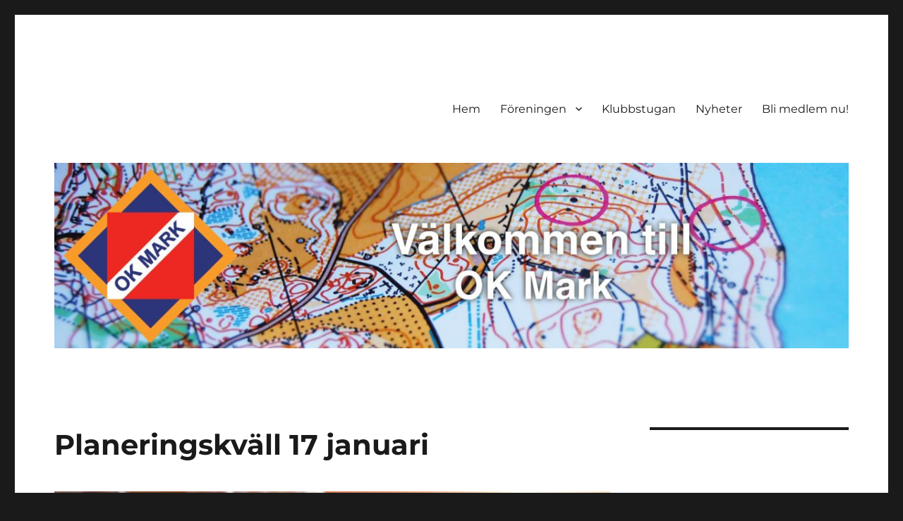

--- FILE ---
content_type: text/html; charset=UTF-8
request_url: https://ok-mark.com/2024/01/08/planeringskvall-17-januari/
body_size: 20487
content:
<!DOCTYPE html>
<html lang="sv-SE" class="no-js">
<head>
	<meta charset="UTF-8">
	<meta name="viewport" content="width=device-width, initial-scale=1.0">
	<link rel="profile" href="https://gmpg.org/xfn/11">
		<script>
(function(html){html.className = html.className.replace(/\bno-js\b/,'js')})(document.documentElement);
//# sourceURL=twentysixteen_javascript_detection
</script>
<meta name='robots' content='index, follow, max-image-preview:large, max-snippet:-1, max-video-preview:-1' />

	<!-- This site is optimized with the Yoast SEO plugin v26.7 - https://yoast.com/wordpress/plugins/seo/ -->
	<title>Planeringskväll 17 januari - ok-mark.com</title>
	<link rel="canonical" href="https://ok-mark.com/2024/01/08/planeringskvall-17-januari/" />
	<meta property="og:locale" content="sv_SE" />
	<meta property="og:type" content="article" />
	<meta property="og:title" content="Planeringskväll 17 januari - ok-mark.com" />
	<meta property="og:description" content="Vi träffas i klubbstugan kl.18.30 och slutar 21.30. Då drar vi upp planerna för ett år framåt. Alla kommittéer skall vara representerade för att vi ska få en fullständig och &hellip; Fortsätt läsa ”Planeringskväll 17 januari”" />
	<meta property="og:url" content="https://ok-mark.com/2024/01/08/planeringskvall-17-januari/" />
	<meta property="og:site_name" content="ok-mark.com" />
	<meta property="article:published_time" content="2024-01-08T14:33:00+00:00" />
	<meta property="article:modified_time" content="2024-03-12T21:25:50+00:00" />
	<meta property="og:image" content="https://usercontent.one/wp/ok-mark.com/wp-content/uploads/2024/01/byggprojekt-planering.png?media=1683490503" />
	<meta property="og:image:width" content="1080" />
	<meta property="og:image:height" content="1080" />
	<meta property="og:image:type" content="image/png" />
	<meta name="author" content="Admin" />
	<meta name="twitter:card" content="summary_large_image" />
	<meta name="twitter:label1" content="Skriven av" />
	<meta name="twitter:data1" content="Admin" />
	<meta name="twitter:label2" content="Beräknad lästid" />
	<meta name="twitter:data2" content="1 minut" />
	<script type="application/ld+json" class="yoast-schema-graph">{"@context":"https://schema.org","@graph":[{"@type":"Article","@id":"https://ok-mark.com/2024/01/08/planeringskvall-17-januari/#article","isPartOf":{"@id":"https://ok-mark.com/2024/01/08/planeringskvall-17-januari/"},"author":{"name":"Admin","@id":"https://ok-mark.com/#/schema/person/e002e4c9564140767867b042baf6761c"},"headline":"Planeringskväll 17 januari","datePublished":"2024-01-08T14:33:00+00:00","dateModified":"2024-03-12T21:25:50+00:00","mainEntityOfPage":{"@id":"https://ok-mark.com/2024/01/08/planeringskvall-17-januari/"},"wordCount":65,"publisher":{"@id":"https://ok-mark.com/#organization"},"image":{"@id":"https://ok-mark.com/2024/01/08/planeringskvall-17-januari/#primaryimage"},"thumbnailUrl":"https://ok-mark.com/wp-content/uploads/2024/01/byggprojekt-planering.png","articleSection":["Nyheter OK Mark"],"inLanguage":"sv-SE"},{"@type":"WebPage","@id":"https://ok-mark.com/2024/01/08/planeringskvall-17-januari/","url":"https://ok-mark.com/2024/01/08/planeringskvall-17-januari/","name":"Planeringskväll 17 januari - ok-mark.com","isPartOf":{"@id":"https://ok-mark.com/#website"},"primaryImageOfPage":{"@id":"https://ok-mark.com/2024/01/08/planeringskvall-17-januari/#primaryimage"},"image":{"@id":"https://ok-mark.com/2024/01/08/planeringskvall-17-januari/#primaryimage"},"thumbnailUrl":"https://ok-mark.com/wp-content/uploads/2024/01/byggprojekt-planering.png","datePublished":"2024-01-08T14:33:00+00:00","dateModified":"2024-03-12T21:25:50+00:00","breadcrumb":{"@id":"https://ok-mark.com/2024/01/08/planeringskvall-17-januari/#breadcrumb"},"inLanguage":"sv-SE","potentialAction":[{"@type":"ReadAction","target":["https://ok-mark.com/2024/01/08/planeringskvall-17-januari/"]}]},{"@type":"ImageObject","inLanguage":"sv-SE","@id":"https://ok-mark.com/2024/01/08/planeringskvall-17-januari/#primaryimage","url":"https://ok-mark.com/wp-content/uploads/2024/01/byggprojekt-planering.png","contentUrl":"https://ok-mark.com/wp-content/uploads/2024/01/byggprojekt-planering.png","width":1080,"height":1080},{"@type":"BreadcrumbList","@id":"https://ok-mark.com/2024/01/08/planeringskvall-17-januari/#breadcrumb","itemListElement":[{"@type":"ListItem","position":1,"name":"Hem","item":"https://ok-mark.com/"},{"@type":"ListItem","position":2,"name":"Nyheter","item":"https://ok-mark.com/nyheter/"},{"@type":"ListItem","position":3,"name":"Planeringskväll 17 januari"}]},{"@type":"WebSite","@id":"https://ok-mark.com/#website","url":"https://ok-mark.com/","name":"ok-mark.com","description":"","publisher":{"@id":"https://ok-mark.com/#organization"},"potentialAction":[{"@type":"SearchAction","target":{"@type":"EntryPoint","urlTemplate":"https://ok-mark.com/?s={search_term_string}"},"query-input":{"@type":"PropertyValueSpecification","valueRequired":true,"valueName":"search_term_string"}}],"inLanguage":"sv-SE"},{"@type":"Organization","@id":"https://ok-mark.com/#organization","name":"ok-mark.com","url":"https://ok-mark.com/","logo":{"@type":"ImageObject","inLanguage":"sv-SE","@id":"https://ok-mark.com/#/schema/logo/image/","url":"","contentUrl":"","caption":"ok-mark.com"},"image":{"@id":"https://ok-mark.com/#/schema/logo/image/"}},{"@type":"Person","@id":"https://ok-mark.com/#/schema/person/e002e4c9564140767867b042baf6761c","name":"Admin","image":{"@type":"ImageObject","inLanguage":"sv-SE","@id":"https://ok-mark.com/#/schema/person/image/","url":"https://secure.gravatar.com/avatar/edd6bb679b9e53278fee34f8c0bfc60a2642a388f1f50f22b04e20115ebe5f10?s=96&d=mm&r=g","contentUrl":"https://secure.gravatar.com/avatar/edd6bb679b9e53278fee34f8c0bfc60a2642a388f1f50f22b04e20115ebe5f10?s=96&d=mm&r=g","caption":"Admin"},"sameAs":["https://pre.ok-mark.com"],"url":"https://ok-mark.com/author/admin/"}]}</script>
	<!-- / Yoast SEO plugin. -->


<link rel='dns-prefetch' href='//maxcdn.bootstrapcdn.com' />
<link rel="alternate" type="application/rss+xml" title="ok-mark.com &raquo; Webbflöde" href="https://ok-mark.com/feed/" />
<link rel="alternate" type="application/rss+xml" title="ok-mark.com &raquo; Kommentarsflöde" href="https://ok-mark.com/comments/feed/" />
<link rel="alternate" type="text/calendar" title="ok-mark.com &raquo; iCal-flöde" href="https://ok-mark.com/kalender/?ical=1" />
<link rel="alternate" title="oEmbed (JSON)" type="application/json+oembed" href="https://ok-mark.com/wp-json/oembed/1.0/embed?url=https%3A%2F%2Fok-mark.com%2F2024%2F01%2F08%2Fplaneringskvall-17-januari%2F" />
<link rel="alternate" title="oEmbed (XML)" type="text/xml+oembed" href="https://ok-mark.com/wp-json/oembed/1.0/embed?url=https%3A%2F%2Fok-mark.com%2F2024%2F01%2F08%2Fplaneringskvall-17-januari%2F&#038;format=xml" />
<style id='wp-img-auto-sizes-contain-inline-css'>
img:is([sizes=auto i],[sizes^="auto," i]){contain-intrinsic-size:3000px 1500px}
/*# sourceURL=wp-img-auto-sizes-contain-inline-css */
</style>
<style id='wp-emoji-styles-inline-css'>

	img.wp-smiley, img.emoji {
		display: inline !important;
		border: none !important;
		box-shadow: none !important;
		height: 1em !important;
		width: 1em !important;
		margin: 0 0.07em !important;
		vertical-align: -0.1em !important;
		background: none !important;
		padding: 0 !important;
	}
/*# sourceURL=wp-emoji-styles-inline-css */
</style>
<link rel='stylesheet' id='wp-block-library-css' href='https://ok-mark.com/wp-includes/css/dist/block-library/style.min.css?ver=6.9' media='all' />
<style id='wp-block-gallery-inline-css'>
.blocks-gallery-grid:not(.has-nested-images),.wp-block-gallery:not(.has-nested-images){display:flex;flex-wrap:wrap;list-style-type:none;margin:0;padding:0}.blocks-gallery-grid:not(.has-nested-images) .blocks-gallery-image,.blocks-gallery-grid:not(.has-nested-images) .blocks-gallery-item,.wp-block-gallery:not(.has-nested-images) .blocks-gallery-image,.wp-block-gallery:not(.has-nested-images) .blocks-gallery-item{display:flex;flex-direction:column;flex-grow:1;justify-content:center;margin:0 1em 1em 0;position:relative;width:calc(50% - 1em)}.blocks-gallery-grid:not(.has-nested-images) .blocks-gallery-image:nth-of-type(2n),.blocks-gallery-grid:not(.has-nested-images) .blocks-gallery-item:nth-of-type(2n),.wp-block-gallery:not(.has-nested-images) .blocks-gallery-image:nth-of-type(2n),.wp-block-gallery:not(.has-nested-images) .blocks-gallery-item:nth-of-type(2n){margin-right:0}.blocks-gallery-grid:not(.has-nested-images) .blocks-gallery-image figure,.blocks-gallery-grid:not(.has-nested-images) .blocks-gallery-item figure,.wp-block-gallery:not(.has-nested-images) .blocks-gallery-image figure,.wp-block-gallery:not(.has-nested-images) .blocks-gallery-item figure{align-items:flex-end;display:flex;height:100%;justify-content:flex-start;margin:0}.blocks-gallery-grid:not(.has-nested-images) .blocks-gallery-image img,.blocks-gallery-grid:not(.has-nested-images) .blocks-gallery-item img,.wp-block-gallery:not(.has-nested-images) .blocks-gallery-image img,.wp-block-gallery:not(.has-nested-images) .blocks-gallery-item img{display:block;height:auto;max-width:100%;width:auto}.blocks-gallery-grid:not(.has-nested-images) .blocks-gallery-image figcaption,.blocks-gallery-grid:not(.has-nested-images) .blocks-gallery-item figcaption,.wp-block-gallery:not(.has-nested-images) .blocks-gallery-image figcaption,.wp-block-gallery:not(.has-nested-images) .blocks-gallery-item figcaption{background:linear-gradient(0deg,#000000b3,#0000004d 70%,#0000);bottom:0;box-sizing:border-box;color:#fff;font-size:.8em;margin:0;max-height:100%;overflow:auto;padding:3em .77em .7em;position:absolute;text-align:center;width:100%;z-index:2}.blocks-gallery-grid:not(.has-nested-images) .blocks-gallery-image figcaption img,.blocks-gallery-grid:not(.has-nested-images) .blocks-gallery-item figcaption img,.wp-block-gallery:not(.has-nested-images) .blocks-gallery-image figcaption img,.wp-block-gallery:not(.has-nested-images) .blocks-gallery-item figcaption img{display:inline}.blocks-gallery-grid:not(.has-nested-images) figcaption,.wp-block-gallery:not(.has-nested-images) figcaption{flex-grow:1}.blocks-gallery-grid:not(.has-nested-images).is-cropped .blocks-gallery-image a,.blocks-gallery-grid:not(.has-nested-images).is-cropped .blocks-gallery-image img,.blocks-gallery-grid:not(.has-nested-images).is-cropped .blocks-gallery-item a,.blocks-gallery-grid:not(.has-nested-images).is-cropped .blocks-gallery-item img,.wp-block-gallery:not(.has-nested-images).is-cropped .blocks-gallery-image a,.wp-block-gallery:not(.has-nested-images).is-cropped .blocks-gallery-image img,.wp-block-gallery:not(.has-nested-images).is-cropped .blocks-gallery-item a,.wp-block-gallery:not(.has-nested-images).is-cropped .blocks-gallery-item img{flex:1;height:100%;object-fit:cover;width:100%}.blocks-gallery-grid:not(.has-nested-images).columns-1 .blocks-gallery-image,.blocks-gallery-grid:not(.has-nested-images).columns-1 .blocks-gallery-item,.wp-block-gallery:not(.has-nested-images).columns-1 .blocks-gallery-image,.wp-block-gallery:not(.has-nested-images).columns-1 .blocks-gallery-item{margin-right:0;width:100%}@media (min-width:600px){.blocks-gallery-grid:not(.has-nested-images).columns-3 .blocks-gallery-image,.blocks-gallery-grid:not(.has-nested-images).columns-3 .blocks-gallery-item,.wp-block-gallery:not(.has-nested-images).columns-3 .blocks-gallery-image,.wp-block-gallery:not(.has-nested-images).columns-3 .blocks-gallery-item{margin-right:1em;width:calc(33.33333% - .66667em)}.blocks-gallery-grid:not(.has-nested-images).columns-4 .blocks-gallery-image,.blocks-gallery-grid:not(.has-nested-images).columns-4 .blocks-gallery-item,.wp-block-gallery:not(.has-nested-images).columns-4 .blocks-gallery-image,.wp-block-gallery:not(.has-nested-images).columns-4 .blocks-gallery-item{margin-right:1em;width:calc(25% - .75em)}.blocks-gallery-grid:not(.has-nested-images).columns-5 .blocks-gallery-image,.blocks-gallery-grid:not(.has-nested-images).columns-5 .blocks-gallery-item,.wp-block-gallery:not(.has-nested-images).columns-5 .blocks-gallery-image,.wp-block-gallery:not(.has-nested-images).columns-5 .blocks-gallery-item{margin-right:1em;width:calc(20% - .8em)}.blocks-gallery-grid:not(.has-nested-images).columns-6 .blocks-gallery-image,.blocks-gallery-grid:not(.has-nested-images).columns-6 .blocks-gallery-item,.wp-block-gallery:not(.has-nested-images).columns-6 .blocks-gallery-image,.wp-block-gallery:not(.has-nested-images).columns-6 .blocks-gallery-item{margin-right:1em;width:calc(16.66667% - .83333em)}.blocks-gallery-grid:not(.has-nested-images).columns-7 .blocks-gallery-image,.blocks-gallery-grid:not(.has-nested-images).columns-7 .blocks-gallery-item,.wp-block-gallery:not(.has-nested-images).columns-7 .blocks-gallery-image,.wp-block-gallery:not(.has-nested-images).columns-7 .blocks-gallery-item{margin-right:1em;width:calc(14.28571% - .85714em)}.blocks-gallery-grid:not(.has-nested-images).columns-8 .blocks-gallery-image,.blocks-gallery-grid:not(.has-nested-images).columns-8 .blocks-gallery-item,.wp-block-gallery:not(.has-nested-images).columns-8 .blocks-gallery-image,.wp-block-gallery:not(.has-nested-images).columns-8 .blocks-gallery-item{margin-right:1em;width:calc(12.5% - .875em)}.blocks-gallery-grid:not(.has-nested-images).columns-1 .blocks-gallery-image:nth-of-type(1n),.blocks-gallery-grid:not(.has-nested-images).columns-1 .blocks-gallery-item:nth-of-type(1n),.blocks-gallery-grid:not(.has-nested-images).columns-2 .blocks-gallery-image:nth-of-type(2n),.blocks-gallery-grid:not(.has-nested-images).columns-2 .blocks-gallery-item:nth-of-type(2n),.blocks-gallery-grid:not(.has-nested-images).columns-3 .blocks-gallery-image:nth-of-type(3n),.blocks-gallery-grid:not(.has-nested-images).columns-3 .blocks-gallery-item:nth-of-type(3n),.blocks-gallery-grid:not(.has-nested-images).columns-4 .blocks-gallery-image:nth-of-type(4n),.blocks-gallery-grid:not(.has-nested-images).columns-4 .blocks-gallery-item:nth-of-type(4n),.blocks-gallery-grid:not(.has-nested-images).columns-5 .blocks-gallery-image:nth-of-type(5n),.blocks-gallery-grid:not(.has-nested-images).columns-5 .blocks-gallery-item:nth-of-type(5n),.blocks-gallery-grid:not(.has-nested-images).columns-6 .blocks-gallery-image:nth-of-type(6n),.blocks-gallery-grid:not(.has-nested-images).columns-6 .blocks-gallery-item:nth-of-type(6n),.blocks-gallery-grid:not(.has-nested-images).columns-7 .blocks-gallery-image:nth-of-type(7n),.blocks-gallery-grid:not(.has-nested-images).columns-7 .blocks-gallery-item:nth-of-type(7n),.blocks-gallery-grid:not(.has-nested-images).columns-8 .blocks-gallery-image:nth-of-type(8n),.blocks-gallery-grid:not(.has-nested-images).columns-8 .blocks-gallery-item:nth-of-type(8n),.wp-block-gallery:not(.has-nested-images).columns-1 .blocks-gallery-image:nth-of-type(1n),.wp-block-gallery:not(.has-nested-images).columns-1 .blocks-gallery-item:nth-of-type(1n),.wp-block-gallery:not(.has-nested-images).columns-2 .blocks-gallery-image:nth-of-type(2n),.wp-block-gallery:not(.has-nested-images).columns-2 .blocks-gallery-item:nth-of-type(2n),.wp-block-gallery:not(.has-nested-images).columns-3 .blocks-gallery-image:nth-of-type(3n),.wp-block-gallery:not(.has-nested-images).columns-3 .blocks-gallery-item:nth-of-type(3n),.wp-block-gallery:not(.has-nested-images).columns-4 .blocks-gallery-image:nth-of-type(4n),.wp-block-gallery:not(.has-nested-images).columns-4 .blocks-gallery-item:nth-of-type(4n),.wp-block-gallery:not(.has-nested-images).columns-5 .blocks-gallery-image:nth-of-type(5n),.wp-block-gallery:not(.has-nested-images).columns-5 .blocks-gallery-item:nth-of-type(5n),.wp-block-gallery:not(.has-nested-images).columns-6 .blocks-gallery-image:nth-of-type(6n),.wp-block-gallery:not(.has-nested-images).columns-6 .blocks-gallery-item:nth-of-type(6n),.wp-block-gallery:not(.has-nested-images).columns-7 .blocks-gallery-image:nth-of-type(7n),.wp-block-gallery:not(.has-nested-images).columns-7 .blocks-gallery-item:nth-of-type(7n),.wp-block-gallery:not(.has-nested-images).columns-8 .blocks-gallery-image:nth-of-type(8n),.wp-block-gallery:not(.has-nested-images).columns-8 .blocks-gallery-item:nth-of-type(8n){margin-right:0}}.blocks-gallery-grid:not(.has-nested-images) .blocks-gallery-image:last-child,.blocks-gallery-grid:not(.has-nested-images) .blocks-gallery-item:last-child,.wp-block-gallery:not(.has-nested-images) .blocks-gallery-image:last-child,.wp-block-gallery:not(.has-nested-images) .blocks-gallery-item:last-child{margin-right:0}.blocks-gallery-grid:not(.has-nested-images).alignleft,.blocks-gallery-grid:not(.has-nested-images).alignright,.wp-block-gallery:not(.has-nested-images).alignleft,.wp-block-gallery:not(.has-nested-images).alignright{max-width:420px;width:100%}.blocks-gallery-grid:not(.has-nested-images).aligncenter .blocks-gallery-item figure,.wp-block-gallery:not(.has-nested-images).aligncenter .blocks-gallery-item figure{justify-content:center}.wp-block-gallery:not(.is-cropped) .blocks-gallery-item{align-self:flex-start}figure.wp-block-gallery.has-nested-images{align-items:normal}.wp-block-gallery.has-nested-images figure.wp-block-image:not(#individual-image){margin:0;width:calc(50% - var(--wp--style--unstable-gallery-gap, 16px)/2)}.wp-block-gallery.has-nested-images figure.wp-block-image{box-sizing:border-box;display:flex;flex-direction:column;flex-grow:1;justify-content:center;max-width:100%;position:relative}.wp-block-gallery.has-nested-images figure.wp-block-image>a,.wp-block-gallery.has-nested-images figure.wp-block-image>div{flex-direction:column;flex-grow:1;margin:0}.wp-block-gallery.has-nested-images figure.wp-block-image img{display:block;height:auto;max-width:100%!important;width:auto}.wp-block-gallery.has-nested-images figure.wp-block-image figcaption,.wp-block-gallery.has-nested-images figure.wp-block-image:has(figcaption):before{bottom:0;left:0;max-height:100%;position:absolute;right:0}.wp-block-gallery.has-nested-images figure.wp-block-image:has(figcaption):before{backdrop-filter:blur(3px);content:"";height:100%;-webkit-mask-image:linear-gradient(0deg,#000 20%,#0000);mask-image:linear-gradient(0deg,#000 20%,#0000);max-height:40%;pointer-events:none}.wp-block-gallery.has-nested-images figure.wp-block-image figcaption{box-sizing:border-box;color:#fff;font-size:13px;margin:0;overflow:auto;padding:1em;text-align:center;text-shadow:0 0 1.5px #000}.wp-block-gallery.has-nested-images figure.wp-block-image figcaption::-webkit-scrollbar{height:12px;width:12px}.wp-block-gallery.has-nested-images figure.wp-block-image figcaption::-webkit-scrollbar-track{background-color:initial}.wp-block-gallery.has-nested-images figure.wp-block-image figcaption::-webkit-scrollbar-thumb{background-clip:padding-box;background-color:initial;border:3px solid #0000;border-radius:8px}.wp-block-gallery.has-nested-images figure.wp-block-image figcaption:focus-within::-webkit-scrollbar-thumb,.wp-block-gallery.has-nested-images figure.wp-block-image figcaption:focus::-webkit-scrollbar-thumb,.wp-block-gallery.has-nested-images figure.wp-block-image figcaption:hover::-webkit-scrollbar-thumb{background-color:#fffc}.wp-block-gallery.has-nested-images figure.wp-block-image figcaption{scrollbar-color:#0000 #0000;scrollbar-gutter:stable both-edges;scrollbar-width:thin}.wp-block-gallery.has-nested-images figure.wp-block-image figcaption:focus,.wp-block-gallery.has-nested-images figure.wp-block-image figcaption:focus-within,.wp-block-gallery.has-nested-images figure.wp-block-image figcaption:hover{scrollbar-color:#fffc #0000}.wp-block-gallery.has-nested-images figure.wp-block-image figcaption{will-change:transform}@media (hover:none){.wp-block-gallery.has-nested-images figure.wp-block-image figcaption{scrollbar-color:#fffc #0000}}.wp-block-gallery.has-nested-images figure.wp-block-image figcaption{background:linear-gradient(0deg,#0006,#0000)}.wp-block-gallery.has-nested-images figure.wp-block-image figcaption img{display:inline}.wp-block-gallery.has-nested-images figure.wp-block-image figcaption a{color:inherit}.wp-block-gallery.has-nested-images figure.wp-block-image.has-custom-border img{box-sizing:border-box}.wp-block-gallery.has-nested-images figure.wp-block-image.has-custom-border>a,.wp-block-gallery.has-nested-images figure.wp-block-image.has-custom-border>div,.wp-block-gallery.has-nested-images figure.wp-block-image.is-style-rounded>a,.wp-block-gallery.has-nested-images figure.wp-block-image.is-style-rounded>div{flex:1 1 auto}.wp-block-gallery.has-nested-images figure.wp-block-image.has-custom-border figcaption,.wp-block-gallery.has-nested-images figure.wp-block-image.is-style-rounded figcaption{background:none;color:inherit;flex:initial;margin:0;padding:10px 10px 9px;position:relative;text-shadow:none}.wp-block-gallery.has-nested-images figure.wp-block-image.has-custom-border:before,.wp-block-gallery.has-nested-images figure.wp-block-image.is-style-rounded:before{content:none}.wp-block-gallery.has-nested-images figcaption{flex-basis:100%;flex-grow:1;text-align:center}.wp-block-gallery.has-nested-images:not(.is-cropped) figure.wp-block-image:not(#individual-image){margin-bottom:auto;margin-top:0}.wp-block-gallery.has-nested-images.is-cropped figure.wp-block-image:not(#individual-image){align-self:inherit}.wp-block-gallery.has-nested-images.is-cropped figure.wp-block-image:not(#individual-image)>a,.wp-block-gallery.has-nested-images.is-cropped figure.wp-block-image:not(#individual-image)>div:not(.components-drop-zone){display:flex}.wp-block-gallery.has-nested-images.is-cropped figure.wp-block-image:not(#individual-image) a,.wp-block-gallery.has-nested-images.is-cropped figure.wp-block-image:not(#individual-image) img{flex:1 0 0%;height:100%;object-fit:cover;width:100%}.wp-block-gallery.has-nested-images.columns-1 figure.wp-block-image:not(#individual-image){width:100%}@media (min-width:600px){.wp-block-gallery.has-nested-images.columns-3 figure.wp-block-image:not(#individual-image){width:calc(33.33333% - var(--wp--style--unstable-gallery-gap, 16px)*.66667)}.wp-block-gallery.has-nested-images.columns-4 figure.wp-block-image:not(#individual-image){width:calc(25% - var(--wp--style--unstable-gallery-gap, 16px)*.75)}.wp-block-gallery.has-nested-images.columns-5 figure.wp-block-image:not(#individual-image){width:calc(20% - var(--wp--style--unstable-gallery-gap, 16px)*.8)}.wp-block-gallery.has-nested-images.columns-6 figure.wp-block-image:not(#individual-image){width:calc(16.66667% - var(--wp--style--unstable-gallery-gap, 16px)*.83333)}.wp-block-gallery.has-nested-images.columns-7 figure.wp-block-image:not(#individual-image){width:calc(14.28571% - var(--wp--style--unstable-gallery-gap, 16px)*.85714)}.wp-block-gallery.has-nested-images.columns-8 figure.wp-block-image:not(#individual-image){width:calc(12.5% - var(--wp--style--unstable-gallery-gap, 16px)*.875)}.wp-block-gallery.has-nested-images.columns-default figure.wp-block-image:not(#individual-image){width:calc(33.33% - var(--wp--style--unstable-gallery-gap, 16px)*.66667)}.wp-block-gallery.has-nested-images.columns-default figure.wp-block-image:not(#individual-image):first-child:nth-last-child(2),.wp-block-gallery.has-nested-images.columns-default figure.wp-block-image:not(#individual-image):first-child:nth-last-child(2)~figure.wp-block-image:not(#individual-image){width:calc(50% - var(--wp--style--unstable-gallery-gap, 16px)*.5)}.wp-block-gallery.has-nested-images.columns-default figure.wp-block-image:not(#individual-image):first-child:last-child{width:100%}}.wp-block-gallery.has-nested-images.alignleft,.wp-block-gallery.has-nested-images.alignright{max-width:420px;width:100%}.wp-block-gallery.has-nested-images.aligncenter{justify-content:center}
/*# sourceURL=https://ok-mark.com/wp-includes/blocks/gallery/style.min.css */
</style>
<style id='wp-block-gallery-theme-inline-css'>
.blocks-gallery-caption{color:#555;font-size:13px;text-align:center}.is-dark-theme .blocks-gallery-caption{color:#ffffffa6}
/*# sourceURL=https://ok-mark.com/wp-includes/blocks/gallery/theme.min.css */
</style>
<style id='wp-block-image-inline-css'>
.wp-block-image>a,.wp-block-image>figure>a{display:inline-block}.wp-block-image img{box-sizing:border-box;height:auto;max-width:100%;vertical-align:bottom}@media not (prefers-reduced-motion){.wp-block-image img.hide{visibility:hidden}.wp-block-image img.show{animation:show-content-image .4s}}.wp-block-image[style*=border-radius] img,.wp-block-image[style*=border-radius]>a{border-radius:inherit}.wp-block-image.has-custom-border img{box-sizing:border-box}.wp-block-image.aligncenter{text-align:center}.wp-block-image.alignfull>a,.wp-block-image.alignwide>a{width:100%}.wp-block-image.alignfull img,.wp-block-image.alignwide img{height:auto;width:100%}.wp-block-image .aligncenter,.wp-block-image .alignleft,.wp-block-image .alignright,.wp-block-image.aligncenter,.wp-block-image.alignleft,.wp-block-image.alignright{display:table}.wp-block-image .aligncenter>figcaption,.wp-block-image .alignleft>figcaption,.wp-block-image .alignright>figcaption,.wp-block-image.aligncenter>figcaption,.wp-block-image.alignleft>figcaption,.wp-block-image.alignright>figcaption{caption-side:bottom;display:table-caption}.wp-block-image .alignleft{float:left;margin:.5em 1em .5em 0}.wp-block-image .alignright{float:right;margin:.5em 0 .5em 1em}.wp-block-image .aligncenter{margin-left:auto;margin-right:auto}.wp-block-image :where(figcaption){margin-bottom:1em;margin-top:.5em}.wp-block-image.is-style-circle-mask img{border-radius:9999px}@supports ((-webkit-mask-image:none) or (mask-image:none)) or (-webkit-mask-image:none){.wp-block-image.is-style-circle-mask img{border-radius:0;-webkit-mask-image:url('data:image/svg+xml;utf8,<svg viewBox="0 0 100 100" xmlns="http://www.w3.org/2000/svg"><circle cx="50" cy="50" r="50"/></svg>');mask-image:url('data:image/svg+xml;utf8,<svg viewBox="0 0 100 100" xmlns="http://www.w3.org/2000/svg"><circle cx="50" cy="50" r="50"/></svg>');mask-mode:alpha;-webkit-mask-position:center;mask-position:center;-webkit-mask-repeat:no-repeat;mask-repeat:no-repeat;-webkit-mask-size:contain;mask-size:contain}}:root :where(.wp-block-image.is-style-rounded img,.wp-block-image .is-style-rounded img){border-radius:9999px}.wp-block-image figure{margin:0}.wp-lightbox-container{display:flex;flex-direction:column;position:relative}.wp-lightbox-container img{cursor:zoom-in}.wp-lightbox-container img:hover+button{opacity:1}.wp-lightbox-container button{align-items:center;backdrop-filter:blur(16px) saturate(180%);background-color:#5a5a5a40;border:none;border-radius:4px;cursor:zoom-in;display:flex;height:20px;justify-content:center;opacity:0;padding:0;position:absolute;right:16px;text-align:center;top:16px;width:20px;z-index:100}@media not (prefers-reduced-motion){.wp-lightbox-container button{transition:opacity .2s ease}}.wp-lightbox-container button:focus-visible{outline:3px auto #5a5a5a40;outline:3px auto -webkit-focus-ring-color;outline-offset:3px}.wp-lightbox-container button:hover{cursor:pointer;opacity:1}.wp-lightbox-container button:focus{opacity:1}.wp-lightbox-container button:focus,.wp-lightbox-container button:hover,.wp-lightbox-container button:not(:hover):not(:active):not(.has-background){background-color:#5a5a5a40;border:none}.wp-lightbox-overlay{box-sizing:border-box;cursor:zoom-out;height:100vh;left:0;overflow:hidden;position:fixed;top:0;visibility:hidden;width:100%;z-index:100000}.wp-lightbox-overlay .close-button{align-items:center;cursor:pointer;display:flex;justify-content:center;min-height:40px;min-width:40px;padding:0;position:absolute;right:calc(env(safe-area-inset-right) + 16px);top:calc(env(safe-area-inset-top) + 16px);z-index:5000000}.wp-lightbox-overlay .close-button:focus,.wp-lightbox-overlay .close-button:hover,.wp-lightbox-overlay .close-button:not(:hover):not(:active):not(.has-background){background:none;border:none}.wp-lightbox-overlay .lightbox-image-container{height:var(--wp--lightbox-container-height);left:50%;overflow:hidden;position:absolute;top:50%;transform:translate(-50%,-50%);transform-origin:top left;width:var(--wp--lightbox-container-width);z-index:9999999999}.wp-lightbox-overlay .wp-block-image{align-items:center;box-sizing:border-box;display:flex;height:100%;justify-content:center;margin:0;position:relative;transform-origin:0 0;width:100%;z-index:3000000}.wp-lightbox-overlay .wp-block-image img{height:var(--wp--lightbox-image-height);min-height:var(--wp--lightbox-image-height);min-width:var(--wp--lightbox-image-width);width:var(--wp--lightbox-image-width)}.wp-lightbox-overlay .wp-block-image figcaption{display:none}.wp-lightbox-overlay button{background:none;border:none}.wp-lightbox-overlay .scrim{background-color:#fff;height:100%;opacity:.9;position:absolute;width:100%;z-index:2000000}.wp-lightbox-overlay.active{visibility:visible}@media not (prefers-reduced-motion){.wp-lightbox-overlay.active{animation:turn-on-visibility .25s both}.wp-lightbox-overlay.active img{animation:turn-on-visibility .35s both}.wp-lightbox-overlay.show-closing-animation:not(.active){animation:turn-off-visibility .35s both}.wp-lightbox-overlay.show-closing-animation:not(.active) img{animation:turn-off-visibility .25s both}.wp-lightbox-overlay.zoom.active{animation:none;opacity:1;visibility:visible}.wp-lightbox-overlay.zoom.active .lightbox-image-container{animation:lightbox-zoom-in .4s}.wp-lightbox-overlay.zoom.active .lightbox-image-container img{animation:none}.wp-lightbox-overlay.zoom.active .scrim{animation:turn-on-visibility .4s forwards}.wp-lightbox-overlay.zoom.show-closing-animation:not(.active){animation:none}.wp-lightbox-overlay.zoom.show-closing-animation:not(.active) .lightbox-image-container{animation:lightbox-zoom-out .4s}.wp-lightbox-overlay.zoom.show-closing-animation:not(.active) .lightbox-image-container img{animation:none}.wp-lightbox-overlay.zoom.show-closing-animation:not(.active) .scrim{animation:turn-off-visibility .4s forwards}}@keyframes show-content-image{0%{visibility:hidden}99%{visibility:hidden}to{visibility:visible}}@keyframes turn-on-visibility{0%{opacity:0}to{opacity:1}}@keyframes turn-off-visibility{0%{opacity:1;visibility:visible}99%{opacity:0;visibility:visible}to{opacity:0;visibility:hidden}}@keyframes lightbox-zoom-in{0%{transform:translate(calc((-100vw + var(--wp--lightbox-scrollbar-width))/2 + var(--wp--lightbox-initial-left-position)),calc(-50vh + var(--wp--lightbox-initial-top-position))) scale(var(--wp--lightbox-scale))}to{transform:translate(-50%,-50%) scale(1)}}@keyframes lightbox-zoom-out{0%{transform:translate(-50%,-50%) scale(1);visibility:visible}99%{visibility:visible}to{transform:translate(calc((-100vw + var(--wp--lightbox-scrollbar-width))/2 + var(--wp--lightbox-initial-left-position)),calc(-50vh + var(--wp--lightbox-initial-top-position))) scale(var(--wp--lightbox-scale));visibility:hidden}}
/*# sourceURL=https://ok-mark.com/wp-includes/blocks/image/style.min.css */
</style>
<style id='wp-block-image-theme-inline-css'>
:root :where(.wp-block-image figcaption){color:#555;font-size:13px;text-align:center}.is-dark-theme :root :where(.wp-block-image figcaption){color:#ffffffa6}.wp-block-image{margin:0 0 1em}
/*# sourceURL=https://ok-mark.com/wp-includes/blocks/image/theme.min.css */
</style>
<style id='wp-block-columns-inline-css'>
.wp-block-columns{box-sizing:border-box;display:flex;flex-wrap:wrap!important}@media (min-width:782px){.wp-block-columns{flex-wrap:nowrap!important}}.wp-block-columns{align-items:normal!important}.wp-block-columns.are-vertically-aligned-top{align-items:flex-start}.wp-block-columns.are-vertically-aligned-center{align-items:center}.wp-block-columns.are-vertically-aligned-bottom{align-items:flex-end}@media (max-width:781px){.wp-block-columns:not(.is-not-stacked-on-mobile)>.wp-block-column{flex-basis:100%!important}}@media (min-width:782px){.wp-block-columns:not(.is-not-stacked-on-mobile)>.wp-block-column{flex-basis:0;flex-grow:1}.wp-block-columns:not(.is-not-stacked-on-mobile)>.wp-block-column[style*=flex-basis]{flex-grow:0}}.wp-block-columns.is-not-stacked-on-mobile{flex-wrap:nowrap!important}.wp-block-columns.is-not-stacked-on-mobile>.wp-block-column{flex-basis:0;flex-grow:1}.wp-block-columns.is-not-stacked-on-mobile>.wp-block-column[style*=flex-basis]{flex-grow:0}:where(.wp-block-columns){margin-bottom:1.75em}:where(.wp-block-columns.has-background){padding:1.25em 2.375em}.wp-block-column{flex-grow:1;min-width:0;overflow-wrap:break-word;word-break:break-word}.wp-block-column.is-vertically-aligned-top{align-self:flex-start}.wp-block-column.is-vertically-aligned-center{align-self:center}.wp-block-column.is-vertically-aligned-bottom{align-self:flex-end}.wp-block-column.is-vertically-aligned-stretch{align-self:stretch}.wp-block-column.is-vertically-aligned-bottom,.wp-block-column.is-vertically-aligned-center,.wp-block-column.is-vertically-aligned-top{width:100%}
/*# sourceURL=https://ok-mark.com/wp-includes/blocks/columns/style.min.css */
</style>
<style id='wp-block-group-inline-css'>
.wp-block-group{box-sizing:border-box}:where(.wp-block-group.wp-block-group-is-layout-constrained){position:relative}
/*# sourceURL=https://ok-mark.com/wp-includes/blocks/group/style.min.css */
</style>
<style id='wp-block-group-theme-inline-css'>
:where(.wp-block-group.has-background){padding:1.25em 2.375em}
/*# sourceURL=https://ok-mark.com/wp-includes/blocks/group/theme.min.css */
</style>
<style id='global-styles-inline-css'>
:root{--wp--preset--aspect-ratio--square: 1;--wp--preset--aspect-ratio--4-3: 4/3;--wp--preset--aspect-ratio--3-4: 3/4;--wp--preset--aspect-ratio--3-2: 3/2;--wp--preset--aspect-ratio--2-3: 2/3;--wp--preset--aspect-ratio--16-9: 16/9;--wp--preset--aspect-ratio--9-16: 9/16;--wp--preset--color--black: #000000;--wp--preset--color--cyan-bluish-gray: #abb8c3;--wp--preset--color--white: #fff;--wp--preset--color--pale-pink: #f78da7;--wp--preset--color--vivid-red: #cf2e2e;--wp--preset--color--luminous-vivid-orange: #ff6900;--wp--preset--color--luminous-vivid-amber: #fcb900;--wp--preset--color--light-green-cyan: #7bdcb5;--wp--preset--color--vivid-green-cyan: #00d084;--wp--preset--color--pale-cyan-blue: #8ed1fc;--wp--preset--color--vivid-cyan-blue: #0693e3;--wp--preset--color--vivid-purple: #9b51e0;--wp--preset--color--dark-gray: #1a1a1a;--wp--preset--color--medium-gray: #686868;--wp--preset--color--light-gray: #e5e5e5;--wp--preset--color--blue-gray: #4d545c;--wp--preset--color--bright-blue: #007acc;--wp--preset--color--light-blue: #9adffd;--wp--preset--color--dark-brown: #402b30;--wp--preset--color--medium-brown: #774e24;--wp--preset--color--dark-red: #640c1f;--wp--preset--color--bright-red: #ff675f;--wp--preset--color--yellow: #ffef8e;--wp--preset--gradient--vivid-cyan-blue-to-vivid-purple: linear-gradient(135deg,rgb(6,147,227) 0%,rgb(155,81,224) 100%);--wp--preset--gradient--light-green-cyan-to-vivid-green-cyan: linear-gradient(135deg,rgb(122,220,180) 0%,rgb(0,208,130) 100%);--wp--preset--gradient--luminous-vivid-amber-to-luminous-vivid-orange: linear-gradient(135deg,rgb(252,185,0) 0%,rgb(255,105,0) 100%);--wp--preset--gradient--luminous-vivid-orange-to-vivid-red: linear-gradient(135deg,rgb(255,105,0) 0%,rgb(207,46,46) 100%);--wp--preset--gradient--very-light-gray-to-cyan-bluish-gray: linear-gradient(135deg,rgb(238,238,238) 0%,rgb(169,184,195) 100%);--wp--preset--gradient--cool-to-warm-spectrum: linear-gradient(135deg,rgb(74,234,220) 0%,rgb(151,120,209) 20%,rgb(207,42,186) 40%,rgb(238,44,130) 60%,rgb(251,105,98) 80%,rgb(254,248,76) 100%);--wp--preset--gradient--blush-light-purple: linear-gradient(135deg,rgb(255,206,236) 0%,rgb(152,150,240) 100%);--wp--preset--gradient--blush-bordeaux: linear-gradient(135deg,rgb(254,205,165) 0%,rgb(254,45,45) 50%,rgb(107,0,62) 100%);--wp--preset--gradient--luminous-dusk: linear-gradient(135deg,rgb(255,203,112) 0%,rgb(199,81,192) 50%,rgb(65,88,208) 100%);--wp--preset--gradient--pale-ocean: linear-gradient(135deg,rgb(255,245,203) 0%,rgb(182,227,212) 50%,rgb(51,167,181) 100%);--wp--preset--gradient--electric-grass: linear-gradient(135deg,rgb(202,248,128) 0%,rgb(113,206,126) 100%);--wp--preset--gradient--midnight: linear-gradient(135deg,rgb(2,3,129) 0%,rgb(40,116,252) 100%);--wp--preset--font-size--small: 13px;--wp--preset--font-size--medium: 20px;--wp--preset--font-size--large: 36px;--wp--preset--font-size--x-large: 42px;--wp--preset--spacing--20: 0.44rem;--wp--preset--spacing--30: 0.67rem;--wp--preset--spacing--40: 1rem;--wp--preset--spacing--50: 1.5rem;--wp--preset--spacing--60: 2.25rem;--wp--preset--spacing--70: 3.38rem;--wp--preset--spacing--80: 5.06rem;--wp--preset--shadow--natural: 6px 6px 9px rgba(0, 0, 0, 0.2);--wp--preset--shadow--deep: 12px 12px 50px rgba(0, 0, 0, 0.4);--wp--preset--shadow--sharp: 6px 6px 0px rgba(0, 0, 0, 0.2);--wp--preset--shadow--outlined: 6px 6px 0px -3px rgb(255, 255, 255), 6px 6px rgb(0, 0, 0);--wp--preset--shadow--crisp: 6px 6px 0px rgb(0, 0, 0);}:where(.is-layout-flex){gap: 0.5em;}:where(.is-layout-grid){gap: 0.5em;}body .is-layout-flex{display: flex;}.is-layout-flex{flex-wrap: wrap;align-items: center;}.is-layout-flex > :is(*, div){margin: 0;}body .is-layout-grid{display: grid;}.is-layout-grid > :is(*, div){margin: 0;}:where(.wp-block-columns.is-layout-flex){gap: 2em;}:where(.wp-block-columns.is-layout-grid){gap: 2em;}:where(.wp-block-post-template.is-layout-flex){gap: 1.25em;}:where(.wp-block-post-template.is-layout-grid){gap: 1.25em;}.has-black-color{color: var(--wp--preset--color--black) !important;}.has-cyan-bluish-gray-color{color: var(--wp--preset--color--cyan-bluish-gray) !important;}.has-white-color{color: var(--wp--preset--color--white) !important;}.has-pale-pink-color{color: var(--wp--preset--color--pale-pink) !important;}.has-vivid-red-color{color: var(--wp--preset--color--vivid-red) !important;}.has-luminous-vivid-orange-color{color: var(--wp--preset--color--luminous-vivid-orange) !important;}.has-luminous-vivid-amber-color{color: var(--wp--preset--color--luminous-vivid-amber) !important;}.has-light-green-cyan-color{color: var(--wp--preset--color--light-green-cyan) !important;}.has-vivid-green-cyan-color{color: var(--wp--preset--color--vivid-green-cyan) !important;}.has-pale-cyan-blue-color{color: var(--wp--preset--color--pale-cyan-blue) !important;}.has-vivid-cyan-blue-color{color: var(--wp--preset--color--vivid-cyan-blue) !important;}.has-vivid-purple-color{color: var(--wp--preset--color--vivid-purple) !important;}.has-black-background-color{background-color: var(--wp--preset--color--black) !important;}.has-cyan-bluish-gray-background-color{background-color: var(--wp--preset--color--cyan-bluish-gray) !important;}.has-white-background-color{background-color: var(--wp--preset--color--white) !important;}.has-pale-pink-background-color{background-color: var(--wp--preset--color--pale-pink) !important;}.has-vivid-red-background-color{background-color: var(--wp--preset--color--vivid-red) !important;}.has-luminous-vivid-orange-background-color{background-color: var(--wp--preset--color--luminous-vivid-orange) !important;}.has-luminous-vivid-amber-background-color{background-color: var(--wp--preset--color--luminous-vivid-amber) !important;}.has-light-green-cyan-background-color{background-color: var(--wp--preset--color--light-green-cyan) !important;}.has-vivid-green-cyan-background-color{background-color: var(--wp--preset--color--vivid-green-cyan) !important;}.has-pale-cyan-blue-background-color{background-color: var(--wp--preset--color--pale-cyan-blue) !important;}.has-vivid-cyan-blue-background-color{background-color: var(--wp--preset--color--vivid-cyan-blue) !important;}.has-vivid-purple-background-color{background-color: var(--wp--preset--color--vivid-purple) !important;}.has-black-border-color{border-color: var(--wp--preset--color--black) !important;}.has-cyan-bluish-gray-border-color{border-color: var(--wp--preset--color--cyan-bluish-gray) !important;}.has-white-border-color{border-color: var(--wp--preset--color--white) !important;}.has-pale-pink-border-color{border-color: var(--wp--preset--color--pale-pink) !important;}.has-vivid-red-border-color{border-color: var(--wp--preset--color--vivid-red) !important;}.has-luminous-vivid-orange-border-color{border-color: var(--wp--preset--color--luminous-vivid-orange) !important;}.has-luminous-vivid-amber-border-color{border-color: var(--wp--preset--color--luminous-vivid-amber) !important;}.has-light-green-cyan-border-color{border-color: var(--wp--preset--color--light-green-cyan) !important;}.has-vivid-green-cyan-border-color{border-color: var(--wp--preset--color--vivid-green-cyan) !important;}.has-pale-cyan-blue-border-color{border-color: var(--wp--preset--color--pale-cyan-blue) !important;}.has-vivid-cyan-blue-border-color{border-color: var(--wp--preset--color--vivid-cyan-blue) !important;}.has-vivid-purple-border-color{border-color: var(--wp--preset--color--vivid-purple) !important;}.has-vivid-cyan-blue-to-vivid-purple-gradient-background{background: var(--wp--preset--gradient--vivid-cyan-blue-to-vivid-purple) !important;}.has-light-green-cyan-to-vivid-green-cyan-gradient-background{background: var(--wp--preset--gradient--light-green-cyan-to-vivid-green-cyan) !important;}.has-luminous-vivid-amber-to-luminous-vivid-orange-gradient-background{background: var(--wp--preset--gradient--luminous-vivid-amber-to-luminous-vivid-orange) !important;}.has-luminous-vivid-orange-to-vivid-red-gradient-background{background: var(--wp--preset--gradient--luminous-vivid-orange-to-vivid-red) !important;}.has-very-light-gray-to-cyan-bluish-gray-gradient-background{background: var(--wp--preset--gradient--very-light-gray-to-cyan-bluish-gray) !important;}.has-cool-to-warm-spectrum-gradient-background{background: var(--wp--preset--gradient--cool-to-warm-spectrum) !important;}.has-blush-light-purple-gradient-background{background: var(--wp--preset--gradient--blush-light-purple) !important;}.has-blush-bordeaux-gradient-background{background: var(--wp--preset--gradient--blush-bordeaux) !important;}.has-luminous-dusk-gradient-background{background: var(--wp--preset--gradient--luminous-dusk) !important;}.has-pale-ocean-gradient-background{background: var(--wp--preset--gradient--pale-ocean) !important;}.has-electric-grass-gradient-background{background: var(--wp--preset--gradient--electric-grass) !important;}.has-midnight-gradient-background{background: var(--wp--preset--gradient--midnight) !important;}.has-small-font-size{font-size: var(--wp--preset--font-size--small) !important;}.has-medium-font-size{font-size: var(--wp--preset--font-size--medium) !important;}.has-large-font-size{font-size: var(--wp--preset--font-size--large) !important;}.has-x-large-font-size{font-size: var(--wp--preset--font-size--x-large) !important;}
:where(.wp-block-columns.is-layout-flex){gap: 2em;}:where(.wp-block-columns.is-layout-grid){gap: 2em;}
/*# sourceURL=global-styles-inline-css */
</style>
<style id='core-block-supports-inline-css'>
.wp-container-core-columns-is-layout-9d6595d7{flex-wrap:nowrap;}.wp-block-gallery.wp-block-gallery-1{--wp--style--unstable-gallery-gap:var( --wp--style--gallery-gap-default, var( --gallery-block--gutter-size, var( --wp--style--block-gap, 0.5em ) ) );gap:var( --wp--style--gallery-gap-default, var( --gallery-block--gutter-size, var( --wp--style--block-gap, 0.5em ) ) );}.wp-block-gallery.wp-block-gallery-2{--wp--style--unstable-gallery-gap:var( --wp--style--gallery-gap-default, var( --gallery-block--gutter-size, var( --wp--style--block-gap, 0.5em ) ) );gap:var( --wp--style--gallery-gap-default, var( --gallery-block--gutter-size, var( --wp--style--block-gap, 0.5em ) ) );}.wp-block-gallery.wp-block-gallery-3{--wp--style--unstable-gallery-gap:var( --wp--style--gallery-gap-default, var( --gallery-block--gutter-size, var( --wp--style--block-gap, 0.5em ) ) );gap:var( --wp--style--gallery-gap-default, var( --gallery-block--gutter-size, var( --wp--style--block-gap, 0.5em ) ) );}.wp-block-gallery.wp-block-gallery-4{--wp--style--unstable-gallery-gap:var( --wp--style--gallery-gap-default, var( --gallery-block--gutter-size, var( --wp--style--block-gap, 0.5em ) ) );gap:var( --wp--style--gallery-gap-default, var( --gallery-block--gutter-size, var( --wp--style--block-gap, 0.5em ) ) );}.wp-block-gallery.wp-block-gallery-5{--wp--style--unstable-gallery-gap:var( --wp--style--gallery-gap-default, var( --gallery-block--gutter-size, var( --wp--style--block-gap, 0.5em ) ) );gap:var( --wp--style--gallery-gap-default, var( --gallery-block--gutter-size, var( --wp--style--block-gap, 0.5em ) ) );}
/*# sourceURL=core-block-supports-inline-css */
</style>

<style id='classic-theme-styles-inline-css'>
/*! This file is auto-generated */
.wp-block-button__link{color:#fff;background-color:#32373c;border-radius:9999px;box-shadow:none;text-decoration:none;padding:calc(.667em + 2px) calc(1.333em + 2px);font-size:1.125em}.wp-block-file__button{background:#32373c;color:#fff;text-decoration:none}
/*# sourceURL=/wp-includes/css/classic-themes.min.css */
</style>
<link rel='stylesheet' id='contact-form-7-css' href='https://usercontent.one/wp/ok-mark.com/wp-content/plugins/contact-form-7/includes/css/styles.css?ver=6.1.4&media=1683490503' media='all' />
<link rel='stylesheet' id='SFSImainCss-css' href='https://usercontent.one/wp/ok-mark.com/wp-content/plugins/ultimate-social-media-icons/css/sfsi-style.css?ver=2.9.6&media=1683490503' media='all' />
<link rel='stylesheet' id='cff-css' href='https://usercontent.one/wp/ok-mark.com/wp-content/plugins/custom-facebook-feed/assets/css/cff-style.min.css?ver=4.3.4&media=1683490503' media='all' />
<link rel='stylesheet' id='sb-font-awesome-css' href='https://maxcdn.bootstrapcdn.com/font-awesome/4.7.0/css/font-awesome.min.css?ver=6.9' media='all' />
<link rel='stylesheet' id='twentysixteen-fonts-css' href='https://usercontent.one/wp/ok-mark.com/wp-content/themes/twentysixteen/fonts/merriweather-plus-montserrat-plus-inconsolata.css?media=1683490503?ver=20230328' media='all' />
<link rel='stylesheet' id='genericons-css' href='https://usercontent.one/wp/ok-mark.com/wp-content/themes/twentysixteen/genericons/genericons.css?media=1683490503?ver=20251101' media='all' />
<link rel='stylesheet' id='twentysixteen-style-css' href='https://usercontent.one/wp/ok-mark.com/wp-content/themes/twentysixteen/style.css?media=1683490503?ver=20251202' media='all' />
<link rel='stylesheet' id='twentysixteen-block-style-css' href='https://usercontent.one/wp/ok-mark.com/wp-content/themes/twentysixteen/css/blocks.css?media=1683490503?ver=20240817' media='all' />
<link rel='stylesheet' id='wp-block-paragraph-css' href='https://ok-mark.com/wp-includes/blocks/paragraph/style.min.css?ver=6.9' media='all' />
<script src="https://ok-mark.com/wp-includes/js/jquery/jquery.min.js?ver=3.7.1" id="jquery-core-js"></script>
<script src="https://ok-mark.com/wp-includes/js/jquery/jquery-migrate.min.js?ver=3.4.1" id="jquery-migrate-js"></script>
<script id="twentysixteen-script-js-extra">
var screenReaderText = {"expand":"expandera undermeny","collapse":"minimera undermeny"};
//# sourceURL=twentysixteen-script-js-extra
</script>
<script src="https://usercontent.one/wp/ok-mark.com/wp-content/themes/twentysixteen/js/functions.js?media=1683490503?ver=20230629" id="twentysixteen-script-js" defer data-wp-strategy="defer"></script>
<link rel="https://api.w.org/" href="https://ok-mark.com/wp-json/" /><link rel="alternate" title="JSON" type="application/json" href="https://ok-mark.com/wp-json/wp/v2/posts/8176" /><link rel="EditURI" type="application/rsd+xml" title="RSD" href="https://ok-mark.com/xmlrpc.php?rsd" />
<meta name="generator" content="WordPress 6.9" />
<link rel='shortlink' href='https://ok-mark.com/?p=8176' />
<style>[class*=" icon-oc-"],[class^=icon-oc-]{speak:none;font-style:normal;font-weight:400;font-variant:normal;text-transform:none;line-height:1;-webkit-font-smoothing:antialiased;-moz-osx-font-smoothing:grayscale}.icon-oc-one-com-white-32px-fill:before{content:"901"}.icon-oc-one-com:before{content:"900"}#one-com-icon,.toplevel_page_onecom-wp .wp-menu-image{speak:none;display:flex;align-items:center;justify-content:center;text-transform:none;line-height:1;-webkit-font-smoothing:antialiased;-moz-osx-font-smoothing:grayscale}.onecom-wp-admin-bar-item>a,.toplevel_page_onecom-wp>.wp-menu-name{font-size:16px;font-weight:400;line-height:1}.toplevel_page_onecom-wp>.wp-menu-name img{width:69px;height:9px;}.wp-submenu-wrap.wp-submenu>.wp-submenu-head>img{width:88px;height:auto}.onecom-wp-admin-bar-item>a img{height:7px!important}.onecom-wp-admin-bar-item>a img,.toplevel_page_onecom-wp>.wp-menu-name img{opacity:.8}.onecom-wp-admin-bar-item.hover>a img,.toplevel_page_onecom-wp.wp-has-current-submenu>.wp-menu-name img,li.opensub>a.toplevel_page_onecom-wp>.wp-menu-name img{opacity:1}#one-com-icon:before,.onecom-wp-admin-bar-item>a:before,.toplevel_page_onecom-wp>.wp-menu-image:before{content:'';position:static!important;background-color:rgba(240,245,250,.4);border-radius:102px;width:18px;height:18px;padding:0!important}.onecom-wp-admin-bar-item>a:before{width:14px;height:14px}.onecom-wp-admin-bar-item.hover>a:before,.toplevel_page_onecom-wp.opensub>a>.wp-menu-image:before,.toplevel_page_onecom-wp.wp-has-current-submenu>.wp-menu-image:before{background-color:#76b82a}.onecom-wp-admin-bar-item>a{display:inline-flex!important;align-items:center;justify-content:center}#one-com-logo-wrapper{font-size:4em}#one-com-icon{vertical-align:middle}.imagify-welcome{display:none !important;}</style><meta name="follow.[base64]" content="3U53STlekXuG3JYSvfwM"/><meta name="tec-api-version" content="v1"><meta name="tec-api-origin" content="https://ok-mark.com"><link rel="alternate" href="https://ok-mark.com/wp-json/tribe/events/v1/" />		<style type="text/css" id="twentysixteen-header-css">
		.site-branding {
			margin: 0 auto 0 0;
		}

		.site-branding .site-title,
		.site-description {
			clip-path: inset(50%);
			position: absolute;
		}
		</style>
		<link rel="icon" href="https://usercontent.one/wp/ok-mark.com/wp-content/uploads/2022/10/cropped-Logotyp-32x32.png?media=1683490503" sizes="32x32" />
<link rel="icon" href="https://usercontent.one/wp/ok-mark.com/wp-content/uploads/2022/10/cropped-Logotyp-192x192.png?media=1683490503" sizes="192x192" />
<link rel="apple-touch-icon" href="https://usercontent.one/wp/ok-mark.com/wp-content/uploads/2022/10/cropped-Logotyp-180x180.png?media=1683490503" />
<meta name="msapplication-TileImage" content="https://usercontent.one/wp/ok-mark.com/wp-content/uploads/2022/10/cropped-Logotyp-270x270.png?media=1683490503" />
</head>

<body class="wp-singular post-template-default single single-post postid-8176 single-format-standard wp-embed-responsive wp-theme-twentysixteen sfsi_actvite_theme_default tribe-no-js">
<div id="page" class="site">
	<div class="site-inner">
		<a class="skip-link screen-reader-text" href="#content">
			Hoppa till innehåll		</a>

		<header id="masthead" class="site-header">
			<div class="site-header-main">
				<div class="site-branding">
											<p class="site-title"><a href="https://ok-mark.com/" rel="home" >ok-mark.com</a></p>
										</div><!-- .site-branding -->

									<button id="menu-toggle" class="menu-toggle">Meny</button>

					<div id="site-header-menu" class="site-header-menu">
													<nav id="site-navigation" class="main-navigation" aria-label="Primär meny">
								<div class="menu-huvudmeny-container"><ul id="menu-huvudmeny" class="primary-menu"><li id="menu-item-18" class="menu-item menu-item-type-custom menu-item-object-custom menu-item-home menu-item-18"><a href="https://ok-mark.com">Hem</a></li>
<li id="menu-item-153" class="menu-item menu-item-type-post_type menu-item-object-page menu-item-has-children menu-item-153"><a href="https://ok-mark.com/foreningen/">Föreningen</a>
<ul class="sub-menu">
	<li id="menu-item-32" class="menu-item menu-item-type-post_type menu-item-object-page menu-item-32"><a href="https://ok-mark.com/klubbinformation/">Klubbinformation</a></li>
	<li id="menu-item-27" class="menu-item menu-item-type-post_type menu-item-object-page menu-item-27"><a href="https://ok-mark.com/arkiv/">Nytt i frå’ Markera</a></li>
	<li id="menu-item-154" class="menu-item menu-item-type-post_type menu-item-object-page menu-item-154"><a href="https://ok-mark.com/lankar/">Länkar</a></li>
	<li id="menu-item-31" class="menu-item menu-item-type-post_type menu-item-object-page menu-item-31"><a href="https://ok-mark.com/dokument/">Dokument</a></li>
</ul>
</li>
<li id="menu-item-28" class="menu-item menu-item-type-post_type menu-item-object-page menu-item-28"><a href="https://ok-mark.com/klubbstugan/">Klubbstugan</a></li>
<li id="menu-item-142" class="menu-item menu-item-type-post_type menu-item-object-page menu-item-142"><a href="https://ok-mark.com/nyhetr/">Nyheter</a></li>
<li id="menu-item-30" class="menu-item menu-item-type-post_type menu-item-object-page menu-item-30"><a href="https://ok-mark.com/bli-medlem-nu/">Bli medlem nu!</a></li>
</ul></div>							</nav><!-- .main-navigation -->
						
											</div><!-- .site-header-menu -->
							</div><!-- .site-header-main -->

											<div class="header-image">
					<a href="https://ok-mark.com/" rel="home" >
						<img src="https://pre.ok-mark.com/wp-content/uploads/2022/10/cropped-Header.jpg" width="1200" height="280" alt="ok-mark.com" sizes="(max-width: 709px) 85vw, (max-width: 909px) 81vw, (max-width: 1362px) 88vw, 1200px" srcset="https://usercontent.one/wp/ok-mark.com/wp-content/uploads/2022/10/cropped-Header.jpg?media=1683490503 1200w, https://usercontent.one/wp/ok-mark.com/wp-content/uploads/2022/10/cropped-Header-300x70.jpg?media=1683490503 300w, https://usercontent.one/wp/ok-mark.com/wp-content/uploads/2022/10/cropped-Header-1024x239.jpg?media=1683490503 1024w, https://usercontent.one/wp/ok-mark.com/wp-content/uploads/2022/10/cropped-Header-768x179.jpg?media=1683490503 768w" decoding="async" fetchpriority="high" />					</a>
				</div><!-- .header-image -->
					</header><!-- .site-header -->

		<div id="content" class="site-content">

<div id="primary" class="content-area">
	<main id="main" class="site-main">
		
<article id="post-8176" class="post-8176 post type-post status-publish format-standard has-post-thumbnail hentry category-nyheter-ok-mark">
	<header class="entry-header">
		<h1 class="entry-title">Planeringskväll 17 januari</h1>	</header><!-- .entry-header -->

	
	
		<div class="post-thumbnail">
			<img width="1080" height="1080" src="https://usercontent.one/wp/ok-mark.com/wp-content/uploads/2024/01/byggprojekt-planering.png?media=1683490503" class="attachment-post-thumbnail size-post-thumbnail wp-post-image" alt="" decoding="async" srcset="https://usercontent.one/wp/ok-mark.com/wp-content/uploads/2024/01/byggprojekt-planering.png?media=1683490503 1080w, https://usercontent.one/wp/ok-mark.com/wp-content/uploads/2024/01/byggprojekt-planering-300x300.png?media=1683490503 300w, https://usercontent.one/wp/ok-mark.com/wp-content/uploads/2024/01/byggprojekt-planering-1024x1024.png?media=1683490503 1024w, https://usercontent.one/wp/ok-mark.com/wp-content/uploads/2024/01/byggprojekt-planering-150x150.png?media=1683490503 150w, https://usercontent.one/wp/ok-mark.com/wp-content/uploads/2024/01/byggprojekt-planering-768x768.png?media=1683490503 768w" sizes="(max-width: 709px) 85vw, (max-width: 909px) 67vw, (max-width: 984px) 60vw, (max-width: 1362px) 62vw, 840px" />	</div><!-- .post-thumbnail -->

	
	<div class="entry-content">
		
<p>Vi träffas i klubbstugan kl.18.30 och slutar 21.30.</p>



<p>Då drar vi upp planerna för ett år framåt. Alla kommittéer skall vara representerade för att vi ska få en fullständig och bra planering av verksamheten. Alla övriga medlemmar är också välkomna. Missa inte denna chans att påverka klubbens aktiviteter för ett år framöver.</p>



<p><em>Styrelsen</em></p>
<div class='sfsi_Sicons sfsi_Sicons_position_left' style='float: left; vertical-align: middle; text-align:left'><div style='margin:0px 8px 0px 0px; line-height: 24px'><span>Följ och dela</span></div><div class='sfsi_socialwpr'><div class='sf_fb sf_icon' style='text-align:left;vertical-align: middle;'><div class="fb-like margin-disable-count" data-href="https://ok-mark.com/2024/01/08/planeringskvall-17-januari/"  data-send="false" data-layout="button" ></div></div><div class='sf_fb_share sf_icon' style='text-align:left;vertical-align: middle;'><a  target='_blank' rel='noopener' href='https://www.facebook.com/sharer/sharer.php?u=https://ok-mark.com/2024/01/08/planeringskvall-17-januari/' style='display:inline-block;'><img class='sfsi_wicon'  data-pin-nopin='true' alt='fb-share-icon' title='Facebook Share' src='https://usercontent.one/wp/ok-mark.com/wp-content/plugins/ultimate-social-media-icons/images/share_icons/fb_icons/en_US.svg?media=1683490503' /></a></div></div></div>	</div><!-- .entry-content -->

	<footer class="entry-footer">
		<span class="byline"><img alt='' src='https://secure.gravatar.com/avatar/edd6bb679b9e53278fee34f8c0bfc60a2642a388f1f50f22b04e20115ebe5f10?s=49&#038;d=mm&#038;r=g' srcset='https://secure.gravatar.com/avatar/edd6bb679b9e53278fee34f8c0bfc60a2642a388f1f50f22b04e20115ebe5f10?s=98&#038;d=mm&#038;r=g 2x' class='avatar avatar-49 photo' height='49' width='49' decoding='async'/><span class="screen-reader-text">Författare </span><span class="author vcard"><a class="url fn n" href="https://ok-mark.com/author/admin/">Admin</a></span></span><span class="posted-on"><span class="screen-reader-text">Publicerat den </span><a href="https://ok-mark.com/2024/01/08/planeringskvall-17-januari/" rel="bookmark"><time class="entry-date published" datetime="2024-01-08T15:33:00+01:00">8 januari 2024</time><time class="updated" datetime="2024-03-12T22:25:50+01:00">12 mars 2024</time></a></span>			</footer><!-- .entry-footer -->
</article><!-- #post-8176 -->

	<nav class="navigation post-navigation" aria-label="Inlägg">
		<h2 class="screen-reader-text">Inläggsnavigering</h2>
		<div class="nav-links"><div class="nav-previous"><a href="https://ok-mark.com/2024/01/03/langpromenad-7-janauri/" rel="prev"><span class="meta-nav" aria-hidden="true">Föregående</span> <span class="screen-reader-text">Föregående inlägg:</span> <span class="post-title">Långpromenad 7 janauri</span></a></div><div class="nav-next"><a href="https://ok-mark.com/2024/01/11/arsmote-21-februari/" rel="next"><span class="meta-nav" aria-hidden="true">Nästa</span> <span class="screen-reader-text">Nästa inlägg:</span> <span class="post-title">Årsmöte 21 februari</span></a></div></div>
	</nav>
	</main><!-- .site-main -->

	<aside id="content-bottom-widgets" class="content-bottom-widgets">
			<div class="widget-area">
			<section id="block-18" class="widget widget_block">
<div class="wp-block-columns is-layout-flex wp-container-core-columns-is-layout-9d6595d7 wp-block-columns-is-layout-flex">
<div class="wp-block-column is-layout-flow wp-block-column-is-layout-flow">
<p><strong>POSTADRESS:</strong><br>OK Mark - Orientering<br>Ramsholmen 1<br>51192&nbsp;Örby</p>



<p></p>



<p></p>
</div>



<div class="wp-block-column is-layout-flow wp-block-column-is-layout-flow">
<p><strong>KONTAKT:</strong><br>E-post: <a href="mailto:info@ok-mark.com">info@ok-mark.com</a><br><a href="https://ok-mark.com/klubbinformation/" data-type="URL" data-id="https://ok-mark.com/klubbinformation/">Se all info</a><br></p>
</div>
</div>
</section>		</div><!-- .widget-area -->
	
	</aside><!-- .content-bottom-widgets -->

</div><!-- .content-area -->


	<aside id="secondary" class="sidebar widget-area">
		<section id="block-4" class="widget widget_block">
<div class="wp-block-group"><div class="wp-block-group__inner-container is-layout-flow wp-block-group-is-layout-flow"><div class="cff-wrapper"><div class="cff-wrapper-ctn " ><div id="cff"  class="cff cff-list-container  cff-default-styles  cff-mob-cols-1 cff-tab-cols-1"   style="width:100%;"   data-char="150" >
<section class="cff-likebox cff-top" >
		<iframe title="Likebox Iframe" src="" class="fb_iframe_widget" data-likebox-id="463182837070661" data-likebox-width="300" data-likebox-header="" data-hide-cover="" data-hide-cta="" data-likebox-faces="" data-height="130" data-locale="sv_SE" scrolling="no" allowTransparency="true" allow="encrypted-media" ></iframe>
</section>
<div class="cff-posts-wrap"><div id="cff_463182837070661_1162291806065556" class="cff-item cff-photo-post cff-box author-ok-mark" >
	<div class="cff-author">
	<div class="cff-author-text">
					<div class="cff-page-name cff-author-date" >
				<a href="https://facebook.com/463182837070661" target="_blank" rel="nofollow noopener" >OK Mark</a>
				<span class="cff-story"> </span>
			</div>
			
<p class="cff-date" > 3 veckor sedan </p>
			</div>
	<div class="cff-author-img " data-avatar="https://scontent-cph2-1.xx.fbcdn.net/v/t39.30808-1/309156761_404817658479645_4270645800890211828_n.png?stp=cp0_dst-png_s50x50&#038;_nc_cat=102&#038;ccb=1-7&#038;_nc_sid=f907e8&#038;_nc_ohc=0iGRkZxevLQQ7kNvwGcYGKi&#038;_nc_oc=Admb8mjro3JezgKBTWlVhqeqc2aiIKr4BV_3D_u8UVfNtQcZe3SLUPGzerjkjT1Jxjg&#038;_nc_zt=24&#038;_nc_ht=scontent-cph2-1.xx&#038;edm=AKIiGfEEAAAA&#038;_nc_gid=w0rCc6aP3HYGPGXGcSorrQ&#038;_nc_tpa=Q5bMBQFfpKU0ZKqZqtzLKaBDVdTLi41JBubZZdRpyQHlZdGxjiSPkkjfww7r0FcHcGR_2olr9O7EJyt9dg&#038;oh=00_AfpirDCN0P2kIUiis6A1DC5z2qtEwfNx5UynFdeRM7trqA&#038;oe=696EE576">
		<a href="https://facebook.com/463182837070661" target="_blank" rel="nofollow noopener" ><img decoding="async" src="https://scontent-cph2-1.xx.fbcdn.net/v/t39.30808-1/309156761_404817658479645_4270645800890211828_n.png?stp=cp0_dst-png_s50x50&#038;_nc_cat=102&#038;ccb=1-7&#038;_nc_sid=f907e8&#038;_nc_ohc=0iGRkZxevLQQ7kNvwGcYGKi&#038;_nc_oc=Admb8mjro3JezgKBTWlVhqeqc2aiIKr4BV_3D_u8UVfNtQcZe3SLUPGzerjkjT1Jxjg&#038;_nc_zt=24&#038;_nc_ht=scontent-cph2-1.xx&#038;edm=AKIiGfEEAAAA&#038;_nc_gid=w0rCc6aP3HYGPGXGcSorrQ&#038;_nc_tpa=Q5bMBQFfpKU0ZKqZqtzLKaBDVdTLi41JBubZZdRpyQHlZdGxjiSPkkjfww7r0FcHcGR_2olr9O7EJyt9dg&#038;oh=00_AfpirDCN0P2kIUiis6A1DC5z2qtEwfNx5UynFdeRM7trqA&#038;oe=696EE576" title="OK Mark" alt="OK Mark" width=40 height=40 onerror="this.style.display='none'"></a>
	</div>
</div>

<div class="cff-post-text" >
	<span class="cff-text" data-color="">
		Vi vill tacka för alla insatser under 2025 och önska er alla ett Gott Nytt År!			</span>
	<span class="cff-expand">... <a href="#" style="color: #"><span class="cff-more">Läs mer</span><span class="cff-less">Läs mindre</span></a></span>

</div>

<p class="cff-media-link">
	<a href="https://www.facebook.com/photo.php?fbid=1162291769398893&#038;set=a.404817645146313&#038;type=3" target="_blank" style="color: #">
		<span style="padding-right: 5px;" class="fa fas fa-picture-o fa-image"></span>Foto	</a>
</p>
	<div class="cff-post-links">
					<a class="cff-viewpost-facebook" href="https://www.facebook.com/photo.php?fbid=1162291769398893&#038;set=a.404817645146313&#038;type=3" title="View on Facebook" target="_blank" rel="nofollow noopener" >View on Facebook</a>
							<div class="cff-share-container">
									<span class="cff-dot" >&middot;</span>
								<a class="cff-share-link" href="https://www.facebook.com/sharer/sharer.php?u=https%3A%2F%2Fwww.facebook.com%2Fphoto.php%3Ffbid%3D1162291769398893%26amp%3Bset%3Da.404817645146313%26amp%3Btype%3D3" title="Share" >Share</a>
				<p class="cff-share-tooltip">
											<a href="https://www.facebook.com/sharer/sharer.php?u=https%3A%2F%2Fwww.facebook.com%2Fphoto.php%3Ffbid%3D1162291769398893%26amp%3Bset%3Da.404817645146313%26amp%3Btype%3D3" target="_blank" rel="noopener noreferrer" class="cff-facebook-icon">
							<span class="fa fab fa-facebook-square" aria-hidden="true"></span>
							<span class="cff-screenreader">Share on Facebook</span>
						</a>
											<a href="https://twitter.com/intent/tweet?text=https%3A%2F%2Fwww.facebook.com%2Fphoto.php%3Ffbid%3D1162291769398893%26amp%3Bset%3Da.404817645146313%26amp%3Btype%3D3" target="_blank" rel="noopener noreferrer" class="cff-twitter-icon">
							<span class="fa fab fa-twitter" aria-hidden="true"></span>
							<span class="cff-screenreader">Share on Twitter</span>
						</a>
											<a href="https://www.linkedin.com/shareArticle?mini=true&#038;url=https%3A%2F%2Fwww.facebook.com%2Fphoto.php%3Ffbid%3D1162291769398893%26amp%3Bset%3Da.404817645146313%26amp%3Btype%3D3&#038;title=%09%09%09Vi%20vill%20tacka%20f%C3%B6r%20alla%20insatser%20under%202025%20och%20%C3%B6nska%20er%20alla%20ett%20Gott%20Nytt%20%C3%85r%21%09%09%09%09" target="_blank" rel="noopener noreferrer" class="cff-linkedin-icon">
							<span class="fa fab fa-linkedin" aria-hidden="true"></span>
							<span class="cff-screenreader">Share on Linked In</span>
						</a>
											<a href="mailto:?subject=Facebook&#038;body=https%3A%2F%2Fwww.facebook.com%2Fphoto.php%3Ffbid%3D1162291769398893%26amp%3Bset%3Da.404817645146313%26amp%3Btype%3D3%20-%20%0A%0A%09%0A%09%09Vi%20vill%20tacka%20f%C3%B6r%20alla%20insatser%20under%202025%20och%20%C3%B6nska%20er%20alla%20ett%20Gott%20Nytt%20%C3%85r%21%09%09%09%0A%09" target="_blank" rel="noopener noreferrer" class="cff-email-icon">
							<span class="fa fab fa-envelope" aria-hidden="true"></span>
							<span class="cff-screenreader">Share by Email</span>
						</a>
									</p>
			</div>
			</div>
	</div>



<div id="cff_463182837070661_1160275686267168" class="cff-item cff-photo-post cff-box author-ok-mark" >
	<div class="cff-author">
	<div class="cff-author-text">
					<div class="cff-page-name cff-author-date" >
				<a href="https://facebook.com/463182837070661" target="_blank" rel="nofollow noopener" >OK Mark</a>
				<span class="cff-story"> </span>
			</div>
			
<p class="cff-date" > 3 veckor sedan </p>
			</div>
	<div class="cff-author-img " data-avatar="https://scontent-cph2-1.xx.fbcdn.net/v/t39.30808-1/309156761_404817658479645_4270645800890211828_n.png?stp=cp0_dst-png_s50x50&#038;_nc_cat=102&#038;ccb=1-7&#038;_nc_sid=f907e8&#038;_nc_ohc=0iGRkZxevLQQ7kNvwGcYGKi&#038;_nc_oc=Admb8mjro3JezgKBTWlVhqeqc2aiIKr4BV_3D_u8UVfNtQcZe3SLUPGzerjkjT1Jxjg&#038;_nc_zt=24&#038;_nc_ht=scontent-cph2-1.xx&#038;edm=AKIiGfEEAAAA&#038;_nc_gid=w0rCc6aP3HYGPGXGcSorrQ&#038;_nc_tpa=Q5bMBQFfpKU0ZKqZqtzLKaBDVdTLi41JBubZZdRpyQHlZdGxjiSPkkjfww7r0FcHcGR_2olr9O7EJyt9dg&#038;oh=00_AfpirDCN0P2kIUiis6A1DC5z2qtEwfNx5UynFdeRM7trqA&#038;oe=696EE576">
		<a href="https://facebook.com/463182837070661" target="_blank" rel="nofollow noopener" ><img decoding="async" src="https://scontent-cph2-1.xx.fbcdn.net/v/t39.30808-1/309156761_404817658479645_4270645800890211828_n.png?stp=cp0_dst-png_s50x50&#038;_nc_cat=102&#038;ccb=1-7&#038;_nc_sid=f907e8&#038;_nc_ohc=0iGRkZxevLQQ7kNvwGcYGKi&#038;_nc_oc=Admb8mjro3JezgKBTWlVhqeqc2aiIKr4BV_3D_u8UVfNtQcZe3SLUPGzerjkjT1Jxjg&#038;_nc_zt=24&#038;_nc_ht=scontent-cph2-1.xx&#038;edm=AKIiGfEEAAAA&#038;_nc_gid=w0rCc6aP3HYGPGXGcSorrQ&#038;_nc_tpa=Q5bMBQFfpKU0ZKqZqtzLKaBDVdTLi41JBubZZdRpyQHlZdGxjiSPkkjfww7r0FcHcGR_2olr9O7EJyt9dg&#038;oh=00_AfpirDCN0P2kIUiis6A1DC5z2qtEwfNx5UynFdeRM7trqA&#038;oe=696EE576" title="OK Mark" alt="OK Mark" width=40 height=40 onerror="this.style.display='none'"></a>
	</div>
</div>

<div class="cff-post-text" >
	<span class="cff-text" data-color="">
		~ På grund av snömängden har några korrigeringar gjorts! ~<img class="cff-linebreak" /><img class="cff-linebreak" />Söndag den 4 januari kl 10:00 är det dags för årets vinterpromenad!<img class="cff-linebreak" /><img class="cff-linebreak" />Planen är att gå en annan runda som i huvudsak går på plogande vägar. Några kortare avsnitt kan innebära att vi får lyfta på fötterna lite extra. Fikaplats finns efter vägen, skulle det vara för mycket snö där kan vi ta fikat hemma hos Eva efter att vi gått rundan.  <img class="cff-linebreak" /><img class="cff-linebreak" />Du behöver inte avstå p g a snödjupet!<img class="cff-linebreak" /><img class="cff-linebreak" />Samling på parkeringen vid Sexdrega kyrka kl 10:00 den 4 januari!<img class="cff-linebreak" /><img class="cff-linebreak" />Välkomna ut i vildmarken runt Sexdrega!			</span>
	<span class="cff-expand">... <a href="#" style="color: #"><span class="cff-more">Läs mer</span><span class="cff-less">Läs mindre</span></a></span>

</div>

<p class="cff-media-link">
	<a href="https://www.facebook.com/photo.php?fbid=1160275669600503&#038;set=a.404817645146313&#038;type=3" target="_blank" style="color: #">
		<span style="padding-right: 5px;" class="fa fas fa-picture-o fa-image"></span>Foto	</a>
</p>
	<div class="cff-post-links">
					<a class="cff-viewpost-facebook" href="https://www.facebook.com/photo.php?fbid=1160275669600503&#038;set=a.404817645146313&#038;type=3" title="View on Facebook" target="_blank" rel="nofollow noopener" >View on Facebook</a>
							<div class="cff-share-container">
									<span class="cff-dot" >&middot;</span>
								<a class="cff-share-link" href="https://www.facebook.com/sharer/sharer.php?u=https%3A%2F%2Fwww.facebook.com%2Fphoto.php%3Ffbid%3D1160275669600503%26amp%3Bset%3Da.404817645146313%26amp%3Btype%3D3" title="Share" >Share</a>
				<p class="cff-share-tooltip">
											<a href="https://www.facebook.com/sharer/sharer.php?u=https%3A%2F%2Fwww.facebook.com%2Fphoto.php%3Ffbid%3D1160275669600503%26amp%3Bset%3Da.404817645146313%26amp%3Btype%3D3" target="_blank" rel="noopener noreferrer" class="cff-facebook-icon">
							<span class="fa fab fa-facebook-square" aria-hidden="true"></span>
							<span class="cff-screenreader">Share on Facebook</span>
						</a>
											<a href="https://twitter.com/intent/tweet?text=https%3A%2F%2Fwww.facebook.com%2Fphoto.php%3Ffbid%3D1160275669600503%26amp%3Bset%3Da.404817645146313%26amp%3Btype%3D3" target="_blank" rel="noopener noreferrer" class="cff-twitter-icon">
							<span class="fa fab fa-twitter" aria-hidden="true"></span>
							<span class="cff-screenreader">Share on Twitter</span>
						</a>
											<a href="https://www.linkedin.com/shareArticle?mini=true&#038;url=https%3A%2F%2Fwww.facebook.com%2Fphoto.php%3Ffbid%3D1160275669600503%26amp%3Bset%3Da.404817645146313%26amp%3Btype%3D3&#038;title=%09%09%09~%20P%C3%A5%20grund%20av%20sn%C3%B6m%C3%A4ngden%20har%20n%C3%A5gra%20korrigeringar%20gjorts%21%20~S%C3%B6ndag%20den%204%20januari%20kl%2010%3A00%20%C3%A4r%20det%20dags%20f%C3%B6r%20%C3%A5rets%20vinterpromenad%21Planen%20%C3%A4r%20att%20g%C3%A5%20en%20annan%20runda%20som%20i%20huvudsak%20g%C3%A5r%20p%C3%A5%20plogande%20v%C3%A4gar.%20N%C3%A5gra%20kortare%20avsnitt%20kan%20inneb%C3%A4ra%20att%20vi%20f%C3%A5r%20lyfta%20p%C3%A5%20f%C3%B6tterna%20lite%20extra.%20Fikaplats%20finns%20efter%20v%C3%A4gen%2C%20skulle%20det%20vara%20f%C3%B6r%20mycket%20sn%C3%B6%20d%C3%A4r%20kan%20vi%20ta%20fikat%20hemma%20hos%20Eva%20efter%20att%20vi%20g%C3%A5tt%20rundan.%20%20Du%20beh%C3%B6ver%20inte%20avst%C3%A5%20p%20g%20a%20sn%C3%B6djupet%21Samling%20p%C3%A5%20parkeringen%20vid%20Sexdrega%20kyrka%20kl%2010%3A00%20den%204%20januari%21V%C3%A4lkomna%20ut%20i%20vildmarken%20runt%20Sexdrega%21%09%09%09%09" target="_blank" rel="noopener noreferrer" class="cff-linkedin-icon">
							<span class="fa fab fa-linkedin" aria-hidden="true"></span>
							<span class="cff-screenreader">Share on Linked In</span>
						</a>
											<a href="mailto:?subject=Facebook&#038;body=https%3A%2F%2Fwww.facebook.com%2Fphoto.php%3Ffbid%3D1160275669600503%26amp%3Bset%3Da.404817645146313%26amp%3Btype%3D3%20-%20%0A%0A%09%0A%09%09~%20P%C3%A5%20grund%20av%20sn%C3%B6m%C3%A4ngden%20har%20n%C3%A5gra%20korrigeringar%20gjorts%21%20~S%C3%B6ndag%20den%204%20januari%20kl%2010%3A00%20%C3%A4r%20det%20dags%20f%C3%B6r%20%C3%A5rets%20vinterpromenad%21Planen%20%C3%A4r%20att%20g%C3%A5%20en%20annan%20runda%20som%20i%20huvudsak%20g%C3%A5r%20p%C3%A5%20plogande%20v%C3%A4gar.%20N%C3%A5gra%20kortare%20avsnitt%20kan%20inneb%C3%A4ra%20att%20vi%20f%C3%A5r%20lyfta%20p%C3%A5%20f%C3%B6tterna%20lite%20extra.%20Fikaplats%20finns%20efter%20v%C3%A4gen%2C%20skulle%20det%20vara%20f%C3%B6r%20mycket%20sn%C3%B6%20d%C3%A4r%20kan%20vi%20ta%20fikat%20hemma%20hos%20Eva%20efter%20att%20vi%20g%C3%A5tt%20rundan.%20%20Du%20beh%C3%B6ver%20inte%20avst%C3%A5%20p%20g%20a%20sn%C3%B6djupet%21Samling%20p%C3%A5%20parkeringen%20vid%20Sexdrega%20kyrka%20kl%2010%3A00%20den%204%20januari%21V%C3%A4lkomna%20ut%20i%20vildmarken%20runt%20Sexdrega%21%09%09%09%0A%09" target="_blank" rel="noopener noreferrer" class="cff-email-icon">
							<span class="fa fab fa-envelope" aria-hidden="true"></span>
							<span class="cff-screenreader">Share by Email</span>
						</a>
									</p>
			</div>
			</div>
	</div>



</div><input class="cff-pag-url" type="hidden" data-locatornonce="e299f88b40" data-cff-shortcode="{&quot;feed&quot;: &quot;1&quot;}" data-post-id="8176" data-feed-id="463182837070661"></div></div><div class="cff-clear"></div></div></div></div>
</section><section id="block-9" class="widget widget_block">
<div class="wp-block-columns is-layout-flex wp-container-core-columns-is-layout-9d6595d7 wp-block-columns-is-layout-flex">
<div class="wp-block-column is-layout-flow wp-block-column-is-layout-flow" style="flex-basis:100%">
<figure class="wp-block-gallery aligncenter has-nested-images columns-default is-cropped wp-block-gallery-1 is-layout-flex wp-block-gallery-is-layout-flex">
<figure class="wp-block-image size-full"><img loading="lazy" decoding="async" width="843" height="441" data-id="274" src="https://usercontent.one/wp/ok-mark.com/wp-content/uploads/2022/12/swish_annons-1.jpg?media=1683490503" alt="" class="wp-image-274" srcset="https://usercontent.one/wp/ok-mark.com/wp-content/uploads/2022/12/swish_annons-1.jpg?media=1683490503 843w, https://usercontent.one/wp/ok-mark.com/wp-content/uploads/2022/12/swish_annons-1-300x157.jpg?media=1683490503 300w, https://usercontent.one/wp/ok-mark.com/wp-content/uploads/2022/12/swish_annons-1-768x402.jpg?media=1683490503 768w" sizes="auto, (max-width: 709px) 85vw, (max-width: 909px) 67vw, (max-width: 1362px) 62vw, 840px" /></figure>
</figure>


<div class="wp-block-image">
<figure class="aligncenter is-resized"><a href="https://www.bingolotto.se/kop-bingolott/?a=e0e61b82-344f-dc11-b781-005056a666aa"><img loading="lazy" decoding="async" width="500" height="500" src="https://usercontent.one/wp/ok-mark.com/wp-content/uploads/2023/02/Bingolotto.png?media=1683490503" alt="" class="wp-image-333" style="width:197px;height:197px" srcset="https://usercontent.one/wp/ok-mark.com/wp-content/uploads/2023/02/Bingolotto.png?media=1683490503 500w, https://usercontent.one/wp/ok-mark.com/wp-content/uploads/2023/02/Bingolotto-300x300.png?media=1683490503 300w, https://usercontent.one/wp/ok-mark.com/wp-content/uploads/2023/02/Bingolotto-150x150.png?media=1683490503 150w" sizes="auto, (max-width: 500px) 85vw, 500px" /></a><figcaption class="wp-element-caption">Klicka ovan för direktlänk till digital bingolott</figcaption></figure>
</div>


<figure class="wp-block-image size-full is-resized"><a href="HTTPS://WWW.SVERIGELOTTEN.SE/KOP-SVERIGELOTTEN/?A=E0E61B82-344F-DC11-B781-005056A666AA"><img loading="lazy" decoding="async" width="283" height="78" src="https://usercontent.one/wp/ok-mark.com/wp-content/uploads/2023/02/Sverigelotten.png?media=1683490503" alt="" class="wp-image-334" style="width:341px;height:94px"/></a></figure>



<figure class="wp-block-gallery aligncenter has-nested-images columns-default is-cropped wp-block-gallery-2 is-layout-flex wp-block-gallery-is-layout-flex">
<figure class="wp-block-image size-full"><a href="http://www.ullmax.se/?ClubID=5521" target="_blank" rel=" noreferrer noopener"><img loading="lazy" decoding="async" width="180" height="259" data-id="275" src="https://usercontent.one/wp/ok-mark.com/wp-content/uploads/2022/12/Ullmax_Annons-2.jpg?media=1683490503" alt="" class="wp-image-275"/></a></figure>
</figure>



<figure class="wp-block-gallery aligncenter has-nested-images columns-default is-cropped wp-block-gallery-3 is-layout-flex wp-block-gallery-is-layout-flex">
<figure class="wp-block-image size-full"><a href="http://eventor.orientering.se/Events" target="_blank" rel=" noreferrer noopener"><img loading="lazy" decoding="async" width="324" height="155" data-id="9246" src="https://usercontent.one/wp/ok-mark.com/wp-content/uploads/2024/08/eventor.jpeg?media=1683490503" alt="" class="wp-image-9246" srcset="https://usercontent.one/wp/ok-mark.com/wp-content/uploads/2024/08/eventor.jpeg?media=1683490503 324w, https://usercontent.one/wp/ok-mark.com/wp-content/uploads/2024/08/eventor-300x144.jpeg?media=1683490503 300w" sizes="auto, (max-width: 324px) 85vw, 324px" /></a></figure>
</figure>



<figure class="wp-block-image size-large is-resized"><a href="http://naturpassomraden.orientering.se/Naturpass" target="_blank" rel=" noreferrer noopener"><img loading="lazy" decoding="async" width="1024" height="225" src="https://usercontent.one/wp/ok-mark.com/wp-content/uploads/2023/03/Naturpasset-1024x225.png?media=1683490503" alt="" class="wp-image-714" style="width:326px;height:71px" srcset="https://usercontent.one/wp/ok-mark.com/wp-content/uploads/2023/03/Naturpasset-1024x225.png?media=1683490503 1024w, https://usercontent.one/wp/ok-mark.com/wp-content/uploads/2023/03/Naturpasset-300x66.png?media=1683490503 300w, https://usercontent.one/wp/ok-mark.com/wp-content/uploads/2023/03/Naturpasset-768x169.png?media=1683490503 768w, https://usercontent.one/wp/ok-mark.com/wp-content/uploads/2023/03/Naturpasset.png?media=1683490503 1149w" sizes="auto, (max-width: 709px) 85vw, (max-width: 909px) 67vw, (max-width: 1362px) 62vw, 840px" /></a></figure>



<figure class="wp-block-gallery aligncenter has-nested-images columns-default is-cropped wp-block-gallery-4 is-layout-flex wp-block-gallery-is-layout-flex">
<figure class="wp-block-image size-full"><a href=" https://koncept.orientering.se/provapaaktiviteter/hittaut/" target="_blank" rel=" noreferrer noopener"><img loading="lazy" decoding="async" width="760" height="256" data-id="277" src="https://usercontent.one/wp/ok-mark.com/wp-content/uploads/2022/12/hittaut_annons.png?media=1683490503" alt="" class="wp-image-277" srcset="https://usercontent.one/wp/ok-mark.com/wp-content/uploads/2022/12/hittaut_annons.png?media=1683490503 760w, https://usercontent.one/wp/ok-mark.com/wp-content/uploads/2022/12/hittaut_annons-300x101.png?media=1683490503 300w" sizes="auto, (max-width: 709px) 85vw, (max-width: 909px) 67vw, (max-width: 984px) 61vw, (max-width: 1362px) 45vw, 600px" /></a></figure>
</figure>



<figure class="wp-block-gallery aligncenter has-nested-images columns-default is-cropped wp-block-gallery-5 is-layout-flex wp-block-gallery-is-layout-flex">
<figure class="wp-block-image size-full"><a href="http://www.oringen.se/" target="_blank" rel=" noreferrer noopener"><img loading="lazy" decoding="async" width="162" height="50" data-id="278" src="https://usercontent.one/wp/ok-mark.com/wp-content/uploads/2022/12/oringen_annons.png?media=1683490503" alt="" class="wp-image-278"/></a></figure>
</figure>
</div>
</div>
</section>	</aside><!-- .sidebar .widget-area -->

		</div><!-- .site-content -->

		<footer id="colophon" class="site-footer">
							<nav class="main-navigation" aria-label="Primär meny sidfot">
					<div class="menu-huvudmeny-container"><ul id="menu-huvudmeny-1" class="primary-menu"><li class="menu-item menu-item-type-custom menu-item-object-custom menu-item-home menu-item-18"><a href="https://ok-mark.com">Hem</a></li>
<li class="menu-item menu-item-type-post_type menu-item-object-page menu-item-has-children menu-item-153"><a href="https://ok-mark.com/foreningen/">Föreningen</a>
<ul class="sub-menu">
	<li class="menu-item menu-item-type-post_type menu-item-object-page menu-item-32"><a href="https://ok-mark.com/klubbinformation/">Klubbinformation</a></li>
	<li class="menu-item menu-item-type-post_type menu-item-object-page menu-item-27"><a href="https://ok-mark.com/arkiv/">Nytt i frå’ Markera</a></li>
	<li class="menu-item menu-item-type-post_type menu-item-object-page menu-item-154"><a href="https://ok-mark.com/lankar/">Länkar</a></li>
	<li class="menu-item menu-item-type-post_type menu-item-object-page menu-item-31"><a href="https://ok-mark.com/dokument/">Dokument</a></li>
</ul>
</li>
<li class="menu-item menu-item-type-post_type menu-item-object-page menu-item-28"><a href="https://ok-mark.com/klubbstugan/">Klubbstugan</a></li>
<li class="menu-item menu-item-type-post_type menu-item-object-page menu-item-142"><a href="https://ok-mark.com/nyhetr/">Nyheter</a></li>
<li class="menu-item menu-item-type-post_type menu-item-object-page menu-item-30"><a href="https://ok-mark.com/bli-medlem-nu/">Bli medlem nu!</a></li>
</ul></div>				</nav><!-- .main-navigation -->
			
			
			<div class="site-info">
								<span class="site-title"><a href="https://ok-mark.com/" rel="home">ok-mark.com</a></span>
								<a href="https://sv.wordpress.org/" class="imprint">
					Drivs med WordPress				</a>
			</div><!-- .site-info -->
		</footer><!-- .site-footer -->
	</div><!-- .site-inner -->
</div><!-- .site -->

<script type="speculationrules">
{"prefetch":[{"source":"document","where":{"and":[{"href_matches":"/*"},{"not":{"href_matches":["/wp-*.php","/wp-admin/*","/wp-content/uploads/*","/wp-content/*","/wp-content/plugins/*","/wp-content/themes/twentysixteen/*","/*\\?(.+)"]}},{"not":{"selector_matches":"a[rel~=\"nofollow\"]"}},{"not":{"selector_matches":".no-prefetch, .no-prefetch a"}}]},"eagerness":"conservative"}]}
</script>
<!-- Custom Facebook Feed JS -->
<script type="text/javascript">var cffajaxurl = "https://ok-mark.com/wp-admin/admin-ajax.php";
var cfflinkhashtags = "true";
</script>

                <!--facebook like and share js -->
                <div id="fb-root"></div>
                <script>
                    (function(d, s, id) {
                        var js, fjs = d.getElementsByTagName(s)[0];
                        if (d.getElementById(id)) return;
                        js = d.createElement(s);
                        js.id = id;
                        js.src = "https://connect.facebook.net/en_US/sdk.js#xfbml=1&version=v3.2";
                        fjs.parentNode.insertBefore(js, fjs);
                    }(document, 'script', 'facebook-jssdk'));
                </script>
                <script>
window.addEventListener('sfsi_functions_loaded', function() {
    if (typeof sfsi_responsive_toggle == 'function') {
        sfsi_responsive_toggle(0);
        // console.log('sfsi_responsive_toggle');

    }
})
</script>
    <script>
        window.addEventListener('sfsi_functions_loaded', function () {
            if (typeof sfsi_plugin_version == 'function') {
                sfsi_plugin_version(2.77);
            }
        });

        function sfsi_processfurther(ref) {
            var feed_id = '[base64]';
            var feedtype = 8;
            var email = jQuery(ref).find('input[name="email"]').val();
            var filter = /^(([^<>()[\]\\.,;:\s@\"]+(\.[^<>()[\]\\.,;:\s@\"]+)*)|(\".+\"))@((\[[0-9]{1,3}\.[0-9]{1,3}\.[0-9]{1,3}\.[0-9]{1,3}\])|(([a-zA-Z\-0-9]+\.)+[a-zA-Z]{2,}))$/;
            if ((email != "Enter your email") && (filter.test(email))) {
                if (feedtype == "8") {
                    var url = "https://api.follow.it/subscription-form/" + feed_id + "/" + feedtype;
                    window.open(url, "popupwindow", "scrollbars=yes,width=1080,height=760");
                    return true;
                }
            } else {
                alert("Please enter email address");
                jQuery(ref).find('input[name="email"]').focus();
                return false;
            }
        }
    </script>
    <style type="text/css" aria-selected="true">
        .sfsi_subscribe_Popinner {
             width: 100% !important;

            height: auto !important;

         padding: 18px 0px !important;

            background-color: #ffffff !important;
        }

        .sfsi_subscribe_Popinner form {
            margin: 0 20px !important;
        }

        .sfsi_subscribe_Popinner h5 {
            font-family: Helvetica,Arial,sans-serif !important;

             font-weight: bold !important;   color:#000000 !important; font-size: 16px !important;   text-align:center !important; margin: 0 0 10px !important;
            padding: 0 !important;
        }

        .sfsi_subscription_form_field {
            margin: 5px 0 !important;
            width: 100% !important;
            display: inline-flex;
            display: -webkit-inline-flex;
        }

        .sfsi_subscription_form_field input {
            width: 100% !important;
            padding: 10px 0px !important;
        }

        .sfsi_subscribe_Popinner input[type=email] {
         font-family: Helvetica,Arial,sans-serif !important;   font-style:normal !important;   font-size:14px !important; text-align: center !important;        }

        .sfsi_subscribe_Popinner input[type=email]::-webkit-input-placeholder {

         font-family: Helvetica,Arial,sans-serif !important;   font-style:normal !important;  font-size: 14px !important;   text-align:center !important;        }

        .sfsi_subscribe_Popinner input[type=email]:-moz-placeholder {
            /* Firefox 18- */
         font-family: Helvetica,Arial,sans-serif !important;   font-style:normal !important;   font-size: 14px !important;   text-align:center !important;
        }

        .sfsi_subscribe_Popinner input[type=email]::-moz-placeholder {
            /* Firefox 19+ */
         font-family: Helvetica,Arial,sans-serif !important;   font-style: normal !important;
              font-size: 14px !important;   text-align:center !important;        }

        .sfsi_subscribe_Popinner input[type=email]:-ms-input-placeholder {

            font-family: Helvetica,Arial,sans-serif !important;  font-style:normal !important;   font-size:14px !important;
         text-align: center !important;        }

        .sfsi_subscribe_Popinner input[type=submit] {

         font-family: Helvetica,Arial,sans-serif !important;   font-weight: bold !important;   color:#000000 !important; font-size: 16px !important;   text-align:center !important; background-color: #dedede !important;        }

                .sfsi_shortcode_container {
            float: left;
        }

        .sfsi_shortcode_container .norm_row .sfsi_wDiv {
            position: relative !important;
        }

        .sfsi_shortcode_container .sfsi_holders {
            display: none;
        }

            </style>

    		<script>
		( function ( body ) {
			'use strict';
			body.className = body.className.replace( /\btribe-no-js\b/, 'tribe-js' );
		} )( document.body );
		</script>
		<script> /* <![CDATA[ */var tribe_l10n_datatables = {"aria":{"sort_ascending":": activate to sort column ascending","sort_descending":": activate to sort column descending"},"length_menu":"Show _MENU_ entries","empty_table":"No data available in table","info":"Showing _START_ to _END_ of _TOTAL_ entries","info_empty":"Showing 0 to 0 of 0 entries","info_filtered":"(filtered from _MAX_ total entries)","zero_records":"No matching records found","search":"Search:","all_selected_text":"All items on this page were selected. ","select_all_link":"Select all pages","clear_selection":"Clear Selection.","pagination":{"all":"All","next":"Next","previous":"Previous"},"select":{"rows":{"0":"","_":": Selected %d rows","1":": Selected 1 row"}},"datepicker":{"dayNames":["s\u00f6ndag","m\u00e5ndag","tisdag","onsdag","torsdag","fredag","l\u00f6rdag"],"dayNamesShort":["s\u00f6n","m\u00e5n","tis","ons","tor","fre","l\u00f6r"],"dayNamesMin":["S","M","T","O","T","F","L"],"monthNames":["januari","februari","mars","april","maj","juni","juli","augusti","september","oktober","november","december"],"monthNamesShort":["januari","februari","mars","april","maj","juni","juli","augusti","september","oktober","november","december"],"monthNamesMin":["jan","feb","mar","apr","maj","jun","jul","aug","sep","okt","nov","dec"],"nextText":"Next","prevText":"Prev","currentText":"Today","closeText":"Done","today":"Today","clear":"Clear"}};/* ]]> */ </script><script src="https://usercontent.one/wp/ok-mark.com/wp-content/plugins/the-events-calendar/common/build/js/user-agent.js?media=1683490503?ver=da75d0bdea6dde3898df" id="tec-user-agent-js"></script>
<script src="https://ok-mark.com/wp-includes/js/dist/hooks.min.js?ver=dd5603f07f9220ed27f1" id="wp-hooks-js"></script>
<script src="https://ok-mark.com/wp-includes/js/dist/i18n.min.js?ver=c26c3dc7bed366793375" id="wp-i18n-js"></script>
<script id="wp-i18n-js-after">
wp.i18n.setLocaleData( { 'text direction\u0004ltr': [ 'ltr' ] } );
//# sourceURL=wp-i18n-js-after
</script>
<script src="https://usercontent.one/wp/ok-mark.com/wp-content/plugins/contact-form-7/includes/swv/js/index.js?ver=6.1.4&media=1683490503" id="swv-js"></script>
<script id="contact-form-7-js-translations">
( function( domain, translations ) {
	var localeData = translations.locale_data[ domain ] || translations.locale_data.messages;
	localeData[""].domain = domain;
	wp.i18n.setLocaleData( localeData, domain );
} )( "contact-form-7", {"translation-revision-date":"2025-08-26 21:48:02+0000","generator":"GlotPress\/4.0.1","domain":"messages","locale_data":{"messages":{"":{"domain":"messages","plural-forms":"nplurals=2; plural=n != 1;","lang":"sv_SE"},"This contact form is placed in the wrong place.":["Detta kontaktformul\u00e4r \u00e4r placerat p\u00e5 fel st\u00e4lle."],"Error:":["Fel:"]}},"comment":{"reference":"includes\/js\/index.js"}} );
//# sourceURL=contact-form-7-js-translations
</script>
<script id="contact-form-7-js-before">
var wpcf7 = {
    "api": {
        "root": "https:\/\/ok-mark.com\/wp-json\/",
        "namespace": "contact-form-7\/v1"
    }
};
//# sourceURL=contact-form-7-js-before
</script>
<script src="https://usercontent.one/wp/ok-mark.com/wp-content/plugins/contact-form-7/includes/js/index.js?ver=6.1.4&media=1683490503" id="contact-form-7-js"></script>
<script src="https://ok-mark.com/wp-includes/js/jquery/ui/core.min.js?ver=1.13.3" id="jquery-ui-core-js"></script>
<script src="https://usercontent.one/wp/ok-mark.com/wp-content/plugins/ultimate-social-media-icons/js/shuffle/modernizr.custom.min.js?ver=6.9&media=1683490503" id="SFSIjqueryModernizr-js"></script>
<script src="https://usercontent.one/wp/ok-mark.com/wp-content/plugins/ultimate-social-media-icons/js/shuffle/jquery.shuffle.min.js?ver=6.9&media=1683490503" id="SFSIjqueryShuffle-js"></script>
<script src="https://usercontent.one/wp/ok-mark.com/wp-content/plugins/ultimate-social-media-icons/js/shuffle/random-shuffle-min.js?ver=6.9&media=1683490503" id="SFSIjqueryrandom-shuffle-js"></script>
<script id="SFSICustomJs-js-extra">
var sfsi_icon_ajax_object = {"nonce":"a56bc8f997","ajax_url":"https://ok-mark.com/wp-admin/admin-ajax.php","plugin_url":"https://ok-mark.com/wp-content/plugins/ultimate-social-media-icons/"};
//# sourceURL=SFSICustomJs-js-extra
</script>
<script src="https://usercontent.one/wp/ok-mark.com/wp-content/plugins/ultimate-social-media-icons/js/custom.js?ver=2.9.6&media=1683490503" id="SFSICustomJs-js"></script>
<script src="https://usercontent.one/wp/ok-mark.com/wp-content/plugins/custom-facebook-feed/assets/js/cff-scripts.min.js?ver=4.3.4&media=1683490503" id="cffscripts-js"></script>
<script id="wp-emoji-settings" type="application/json">
{"baseUrl":"https://s.w.org/images/core/emoji/17.0.2/72x72/","ext":".png","svgUrl":"https://s.w.org/images/core/emoji/17.0.2/svg/","svgExt":".svg","source":{"concatemoji":"https://ok-mark.com/wp-includes/js/wp-emoji-release.min.js?ver=6.9"}}
</script>
<script type="module">
/*! This file is auto-generated */
const a=JSON.parse(document.getElementById("wp-emoji-settings").textContent),o=(window._wpemojiSettings=a,"wpEmojiSettingsSupports"),s=["flag","emoji"];function i(e){try{var t={supportTests:e,timestamp:(new Date).valueOf()};sessionStorage.setItem(o,JSON.stringify(t))}catch(e){}}function c(e,t,n){e.clearRect(0,0,e.canvas.width,e.canvas.height),e.fillText(t,0,0);t=new Uint32Array(e.getImageData(0,0,e.canvas.width,e.canvas.height).data);e.clearRect(0,0,e.canvas.width,e.canvas.height),e.fillText(n,0,0);const a=new Uint32Array(e.getImageData(0,0,e.canvas.width,e.canvas.height).data);return t.every((e,t)=>e===a[t])}function p(e,t){e.clearRect(0,0,e.canvas.width,e.canvas.height),e.fillText(t,0,0);var n=e.getImageData(16,16,1,1);for(let e=0;e<n.data.length;e++)if(0!==n.data[e])return!1;return!0}function u(e,t,n,a){switch(t){case"flag":return n(e,"\ud83c\udff3\ufe0f\u200d\u26a7\ufe0f","\ud83c\udff3\ufe0f\u200b\u26a7\ufe0f")?!1:!n(e,"\ud83c\udde8\ud83c\uddf6","\ud83c\udde8\u200b\ud83c\uddf6")&&!n(e,"\ud83c\udff4\udb40\udc67\udb40\udc62\udb40\udc65\udb40\udc6e\udb40\udc67\udb40\udc7f","\ud83c\udff4\u200b\udb40\udc67\u200b\udb40\udc62\u200b\udb40\udc65\u200b\udb40\udc6e\u200b\udb40\udc67\u200b\udb40\udc7f");case"emoji":return!a(e,"\ud83e\u1fac8")}return!1}function f(e,t,n,a){let r;const o=(r="undefined"!=typeof WorkerGlobalScope&&self instanceof WorkerGlobalScope?new OffscreenCanvas(300,150):document.createElement("canvas")).getContext("2d",{willReadFrequently:!0}),s=(o.textBaseline="top",o.font="600 32px Arial",{});return e.forEach(e=>{s[e]=t(o,e,n,a)}),s}function r(e){var t=document.createElement("script");t.src=e,t.defer=!0,document.head.appendChild(t)}a.supports={everything:!0,everythingExceptFlag:!0},new Promise(t=>{let n=function(){try{var e=JSON.parse(sessionStorage.getItem(o));if("object"==typeof e&&"number"==typeof e.timestamp&&(new Date).valueOf()<e.timestamp+604800&&"object"==typeof e.supportTests)return e.supportTests}catch(e){}return null}();if(!n){if("undefined"!=typeof Worker&&"undefined"!=typeof OffscreenCanvas&&"undefined"!=typeof URL&&URL.createObjectURL&&"undefined"!=typeof Blob)try{var e="postMessage("+f.toString()+"("+[JSON.stringify(s),u.toString(),c.toString(),p.toString()].join(",")+"));",a=new Blob([e],{type:"text/javascript"});const r=new Worker(URL.createObjectURL(a),{name:"wpTestEmojiSupports"});return void(r.onmessage=e=>{i(n=e.data),r.terminate(),t(n)})}catch(e){}i(n=f(s,u,c,p))}t(n)}).then(e=>{for(const n in e)a.supports[n]=e[n],a.supports.everything=a.supports.everything&&a.supports[n],"flag"!==n&&(a.supports.everythingExceptFlag=a.supports.everythingExceptFlag&&a.supports[n]);var t;a.supports.everythingExceptFlag=a.supports.everythingExceptFlag&&!a.supports.flag,a.supports.everything||((t=a.source||{}).concatemoji?r(t.concatemoji):t.wpemoji&&t.twemoji&&(r(t.twemoji),r(t.wpemoji)))});
//# sourceURL=https://ok-mark.com/wp-includes/js/wp-emoji-loader.min.js
</script>
<script id="ocvars">var ocSiteMeta = {plugins: {"a3e4aa5d9179da09d8af9b6802f861a8": 1,"2c9812363c3c947e61f043af3c9852d0": 1,"b904efd4c2b650207df23db3e5b40c86": 1,"a3fe9dc9824eccbd72b7e5263258ab2c": 1}}</script></body>
</html>
